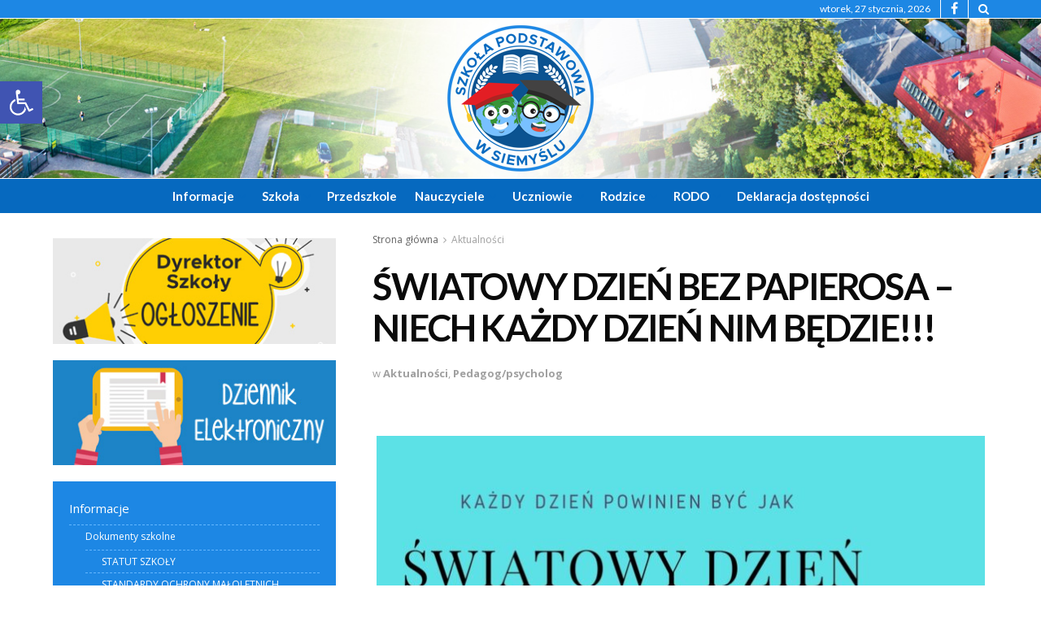

--- FILE ---
content_type: text/html; charset=UTF-8
request_url: https://szkola.siemysl.pl/4805-2/
body_size: 22989
content:
<!doctype html>
<!--[if lt IE 7]> <html class="no-js lt-ie9 lt-ie8 lt-ie7" lang="pl-PL"> <![endif]-->
<!--[if IE 7]>    <html class="no-js lt-ie9 lt-ie8" lang="pl-PL"> <![endif]-->
<!--[if IE 8]>    <html class="no-js lt-ie9" lang="pl-PL"> <![endif]-->
<!--[if IE 9]>    <html class="no-js lt-ie10" lang="pl-PL"> <![endif]-->
<!--[if gt IE 8]><!--> <html class="no-js" lang="pl-PL"> <!--<![endif]-->
<head>
    <meta http-equiv="Content-Type" content="text/html; charset=UTF-8" />
    <meta name='viewport' content='width=device-width, initial-scale=1, user-scalable=yes' />
    <link rel="profile" href="http://gmpg.org/xfn/11" />
    <link rel="pingback" href="https://szkola.siemysl.pl/xmlrpc.php" />
    <meta name="theme-color" content="#ffffff">
             <meta name="msapplication-navbutton-color" content="#ffffff">
             <meta name="apple-mobile-web-app-status-bar-style" content="#ffffff"><title>ŚWIATOWY DZIEŃ BEZ PAPIEROSA &#8211; NIECH KAŻDY DZIEŃ NIM BĘDZIE!!! &#8211; Szkoła podstawowa w Siemyślu</title>
<meta name='robots' content='max-image-preview:large' />
<meta property="og:type" content="article">
<meta property="og:title" content="ŚWIATOWY DZIEŃ BEZ PAPIEROSA &amp;#8211; NIECH KAŻDY DZIEŃ NIM BĘDZIE!!!">
<meta property="og:site_name" content="Szkoła podstawowa w Siemyślu">
<meta property="og:url" content="https://szkola.siemysl.pl/4805-2/">
<meta property="og:locale" content="pl_PL">
<meta property="article:published_time" content="2022-06-01T08:59:28+00:00">
<meta property="article:modified_time" content="2022-06-01T09:00:04+00:00">
<meta property="article:section" content="Aktualności">
<meta name="twitter:card" content="summary_large_image">
<meta name="twitter:title" content="ŚWIATOWY DZIEŃ BEZ PAPIEROSA &#8211; NIECH KAŻDY DZIEŃ NIM BĘDZIE!!!">
<meta name="twitter:description" content="">
<meta name="twitter:url" content="https://szkola.siemysl.pl/4805-2/">
<meta name="twitter:site" content="">
            <script type="text/javascript"> var jnews_ajax_url = 'https://szkola.siemysl.pl/?ajax-request=jnews'; </script>
            <link rel='dns-prefetch' href='//fonts.googleapis.com' />
<link rel="alternate" type="application/rss+xml" title="Szkoła podstawowa w Siemyślu &raquo; Kanał z wpisami" href="https://szkola.siemysl.pl/feed/" />
<link rel="alternate" type="application/rss+xml" title="Szkoła podstawowa w Siemyślu &raquo; Kanał z komentarzami" href="https://szkola.siemysl.pl/comments/feed/" />
<link rel="alternate" title="oEmbed (JSON)" type="application/json+oembed" href="https://szkola.siemysl.pl/wp-json/oembed/1.0/embed?url=https%3A%2F%2Fszkola.siemysl.pl%2F4805-2%2F" />
<link rel="alternate" title="oEmbed (XML)" type="text/xml+oembed" href="https://szkola.siemysl.pl/wp-json/oembed/1.0/embed?url=https%3A%2F%2Fszkola.siemysl.pl%2F4805-2%2F&#038;format=xml" />
<style id='wp-img-auto-sizes-contain-inline-css' type='text/css'>
img:is([sizes=auto i],[sizes^="auto," i]){contain-intrinsic-size:3000px 1500px}
/*# sourceURL=wp-img-auto-sizes-contain-inline-css */
</style>

<style id='wp-emoji-styles-inline-css' type='text/css'>

	img.wp-smiley, img.emoji {
		display: inline !important;
		border: none !important;
		box-shadow: none !important;
		height: 1em !important;
		width: 1em !important;
		margin: 0 0.07em !important;
		vertical-align: -0.1em !important;
		background: none !important;
		padding: 0 !important;
	}
/*# sourceURL=wp-emoji-styles-inline-css */
</style>
<link rel='stylesheet' id='wp-block-library-css' href='https://szkola.siemysl.pl/wp-includes/css/dist/block-library/style.min.css?ver=6.9' type='text/css' media='all' />
<style id='global-styles-inline-css' type='text/css'>
:root{--wp--preset--aspect-ratio--square: 1;--wp--preset--aspect-ratio--4-3: 4/3;--wp--preset--aspect-ratio--3-4: 3/4;--wp--preset--aspect-ratio--3-2: 3/2;--wp--preset--aspect-ratio--2-3: 2/3;--wp--preset--aspect-ratio--16-9: 16/9;--wp--preset--aspect-ratio--9-16: 9/16;--wp--preset--color--black: #000000;--wp--preset--color--cyan-bluish-gray: #abb8c3;--wp--preset--color--white: #ffffff;--wp--preset--color--pale-pink: #f78da7;--wp--preset--color--vivid-red: #cf2e2e;--wp--preset--color--luminous-vivid-orange: #ff6900;--wp--preset--color--luminous-vivid-amber: #fcb900;--wp--preset--color--light-green-cyan: #7bdcb5;--wp--preset--color--vivid-green-cyan: #00d084;--wp--preset--color--pale-cyan-blue: #8ed1fc;--wp--preset--color--vivid-cyan-blue: #0693e3;--wp--preset--color--vivid-purple: #9b51e0;--wp--preset--gradient--vivid-cyan-blue-to-vivid-purple: linear-gradient(135deg,rgb(6,147,227) 0%,rgb(155,81,224) 100%);--wp--preset--gradient--light-green-cyan-to-vivid-green-cyan: linear-gradient(135deg,rgb(122,220,180) 0%,rgb(0,208,130) 100%);--wp--preset--gradient--luminous-vivid-amber-to-luminous-vivid-orange: linear-gradient(135deg,rgb(252,185,0) 0%,rgb(255,105,0) 100%);--wp--preset--gradient--luminous-vivid-orange-to-vivid-red: linear-gradient(135deg,rgb(255,105,0) 0%,rgb(207,46,46) 100%);--wp--preset--gradient--very-light-gray-to-cyan-bluish-gray: linear-gradient(135deg,rgb(238,238,238) 0%,rgb(169,184,195) 100%);--wp--preset--gradient--cool-to-warm-spectrum: linear-gradient(135deg,rgb(74,234,220) 0%,rgb(151,120,209) 20%,rgb(207,42,186) 40%,rgb(238,44,130) 60%,rgb(251,105,98) 80%,rgb(254,248,76) 100%);--wp--preset--gradient--blush-light-purple: linear-gradient(135deg,rgb(255,206,236) 0%,rgb(152,150,240) 100%);--wp--preset--gradient--blush-bordeaux: linear-gradient(135deg,rgb(254,205,165) 0%,rgb(254,45,45) 50%,rgb(107,0,62) 100%);--wp--preset--gradient--luminous-dusk: linear-gradient(135deg,rgb(255,203,112) 0%,rgb(199,81,192) 50%,rgb(65,88,208) 100%);--wp--preset--gradient--pale-ocean: linear-gradient(135deg,rgb(255,245,203) 0%,rgb(182,227,212) 50%,rgb(51,167,181) 100%);--wp--preset--gradient--electric-grass: linear-gradient(135deg,rgb(202,248,128) 0%,rgb(113,206,126) 100%);--wp--preset--gradient--midnight: linear-gradient(135deg,rgb(2,3,129) 0%,rgb(40,116,252) 100%);--wp--preset--font-size--small: 13px;--wp--preset--font-size--medium: 20px;--wp--preset--font-size--large: 36px;--wp--preset--font-size--x-large: 42px;--wp--preset--spacing--20: 0.44rem;--wp--preset--spacing--30: 0.67rem;--wp--preset--spacing--40: 1rem;--wp--preset--spacing--50: 1.5rem;--wp--preset--spacing--60: 2.25rem;--wp--preset--spacing--70: 3.38rem;--wp--preset--spacing--80: 5.06rem;--wp--preset--shadow--natural: 6px 6px 9px rgba(0, 0, 0, 0.2);--wp--preset--shadow--deep: 12px 12px 50px rgba(0, 0, 0, 0.4);--wp--preset--shadow--sharp: 6px 6px 0px rgba(0, 0, 0, 0.2);--wp--preset--shadow--outlined: 6px 6px 0px -3px rgb(255, 255, 255), 6px 6px rgb(0, 0, 0);--wp--preset--shadow--crisp: 6px 6px 0px rgb(0, 0, 0);}:where(.is-layout-flex){gap: 0.5em;}:where(.is-layout-grid){gap: 0.5em;}body .is-layout-flex{display: flex;}.is-layout-flex{flex-wrap: wrap;align-items: center;}.is-layout-flex > :is(*, div){margin: 0;}body .is-layout-grid{display: grid;}.is-layout-grid > :is(*, div){margin: 0;}:where(.wp-block-columns.is-layout-flex){gap: 2em;}:where(.wp-block-columns.is-layout-grid){gap: 2em;}:where(.wp-block-post-template.is-layout-flex){gap: 1.25em;}:where(.wp-block-post-template.is-layout-grid){gap: 1.25em;}.has-black-color{color: var(--wp--preset--color--black) !important;}.has-cyan-bluish-gray-color{color: var(--wp--preset--color--cyan-bluish-gray) !important;}.has-white-color{color: var(--wp--preset--color--white) !important;}.has-pale-pink-color{color: var(--wp--preset--color--pale-pink) !important;}.has-vivid-red-color{color: var(--wp--preset--color--vivid-red) !important;}.has-luminous-vivid-orange-color{color: var(--wp--preset--color--luminous-vivid-orange) !important;}.has-luminous-vivid-amber-color{color: var(--wp--preset--color--luminous-vivid-amber) !important;}.has-light-green-cyan-color{color: var(--wp--preset--color--light-green-cyan) !important;}.has-vivid-green-cyan-color{color: var(--wp--preset--color--vivid-green-cyan) !important;}.has-pale-cyan-blue-color{color: var(--wp--preset--color--pale-cyan-blue) !important;}.has-vivid-cyan-blue-color{color: var(--wp--preset--color--vivid-cyan-blue) !important;}.has-vivid-purple-color{color: var(--wp--preset--color--vivid-purple) !important;}.has-black-background-color{background-color: var(--wp--preset--color--black) !important;}.has-cyan-bluish-gray-background-color{background-color: var(--wp--preset--color--cyan-bluish-gray) !important;}.has-white-background-color{background-color: var(--wp--preset--color--white) !important;}.has-pale-pink-background-color{background-color: var(--wp--preset--color--pale-pink) !important;}.has-vivid-red-background-color{background-color: var(--wp--preset--color--vivid-red) !important;}.has-luminous-vivid-orange-background-color{background-color: var(--wp--preset--color--luminous-vivid-orange) !important;}.has-luminous-vivid-amber-background-color{background-color: var(--wp--preset--color--luminous-vivid-amber) !important;}.has-light-green-cyan-background-color{background-color: var(--wp--preset--color--light-green-cyan) !important;}.has-vivid-green-cyan-background-color{background-color: var(--wp--preset--color--vivid-green-cyan) !important;}.has-pale-cyan-blue-background-color{background-color: var(--wp--preset--color--pale-cyan-blue) !important;}.has-vivid-cyan-blue-background-color{background-color: var(--wp--preset--color--vivid-cyan-blue) !important;}.has-vivid-purple-background-color{background-color: var(--wp--preset--color--vivid-purple) !important;}.has-black-border-color{border-color: var(--wp--preset--color--black) !important;}.has-cyan-bluish-gray-border-color{border-color: var(--wp--preset--color--cyan-bluish-gray) !important;}.has-white-border-color{border-color: var(--wp--preset--color--white) !important;}.has-pale-pink-border-color{border-color: var(--wp--preset--color--pale-pink) !important;}.has-vivid-red-border-color{border-color: var(--wp--preset--color--vivid-red) !important;}.has-luminous-vivid-orange-border-color{border-color: var(--wp--preset--color--luminous-vivid-orange) !important;}.has-luminous-vivid-amber-border-color{border-color: var(--wp--preset--color--luminous-vivid-amber) !important;}.has-light-green-cyan-border-color{border-color: var(--wp--preset--color--light-green-cyan) !important;}.has-vivid-green-cyan-border-color{border-color: var(--wp--preset--color--vivid-green-cyan) !important;}.has-pale-cyan-blue-border-color{border-color: var(--wp--preset--color--pale-cyan-blue) !important;}.has-vivid-cyan-blue-border-color{border-color: var(--wp--preset--color--vivid-cyan-blue) !important;}.has-vivid-purple-border-color{border-color: var(--wp--preset--color--vivid-purple) !important;}.has-vivid-cyan-blue-to-vivid-purple-gradient-background{background: var(--wp--preset--gradient--vivid-cyan-blue-to-vivid-purple) !important;}.has-light-green-cyan-to-vivid-green-cyan-gradient-background{background: var(--wp--preset--gradient--light-green-cyan-to-vivid-green-cyan) !important;}.has-luminous-vivid-amber-to-luminous-vivid-orange-gradient-background{background: var(--wp--preset--gradient--luminous-vivid-amber-to-luminous-vivid-orange) !important;}.has-luminous-vivid-orange-to-vivid-red-gradient-background{background: var(--wp--preset--gradient--luminous-vivid-orange-to-vivid-red) !important;}.has-very-light-gray-to-cyan-bluish-gray-gradient-background{background: var(--wp--preset--gradient--very-light-gray-to-cyan-bluish-gray) !important;}.has-cool-to-warm-spectrum-gradient-background{background: var(--wp--preset--gradient--cool-to-warm-spectrum) !important;}.has-blush-light-purple-gradient-background{background: var(--wp--preset--gradient--blush-light-purple) !important;}.has-blush-bordeaux-gradient-background{background: var(--wp--preset--gradient--blush-bordeaux) !important;}.has-luminous-dusk-gradient-background{background: var(--wp--preset--gradient--luminous-dusk) !important;}.has-pale-ocean-gradient-background{background: var(--wp--preset--gradient--pale-ocean) !important;}.has-electric-grass-gradient-background{background: var(--wp--preset--gradient--electric-grass) !important;}.has-midnight-gradient-background{background: var(--wp--preset--gradient--midnight) !important;}.has-small-font-size{font-size: var(--wp--preset--font-size--small) !important;}.has-medium-font-size{font-size: var(--wp--preset--font-size--medium) !important;}.has-large-font-size{font-size: var(--wp--preset--font-size--large) !important;}.has-x-large-font-size{font-size: var(--wp--preset--font-size--x-large) !important;}
/*# sourceURL=global-styles-inline-css */
</style>

<style id='classic-theme-styles-inline-css' type='text/css'>
/*! This file is auto-generated */
.wp-block-button__link{color:#fff;background-color:#32373c;border-radius:9999px;box-shadow:none;text-decoration:none;padding:calc(.667em + 2px) calc(1.333em + 2px);font-size:1.125em}.wp-block-file__button{background:#32373c;color:#fff;text-decoration:none}
/*# sourceURL=/wp-includes/css/classic-themes.min.css */
</style>
<link rel='stylesheet' id='rs-plugin-settings-css' href='https://szkola.siemysl.pl/wp-content/plugins/revslider/public/assets/css/rs6.css?ver=6.0.7' type='text/css' media='all' />
<style id='rs-plugin-settings-inline-css' type='text/css'>
#rs-demo-id {}
/*# sourceURL=rs-plugin-settings-inline-css */
</style>
<link rel='stylesheet' id='jeg_customizer_font-css' href='//fonts.googleapis.com/css?family=Open+Sans%3Aregular%2C700%7CLato%3Aregular%2C700%2Cregular%2C700&#038;display=swap&#038;ver=1.2.5' type='text/css' media='all' />
<link rel='stylesheet' id='pojo-a11y-css' href='https://szkola.siemysl.pl/wp-content/plugins/pojo-accessibility/assets/css/style.min.css?ver=1.0.0' type='text/css' media='all' />
<link rel='stylesheet' id='js_composer_front-css' href='https://szkola.siemysl.pl/wp-content/plugins/js_composer/assets/css/js_composer.min.css?ver=6.0.5' type='text/css' media='all' />
<link rel='stylesheet' id='mediaelement-css' href='https://szkola.siemysl.pl/wp-includes/js/mediaelement/mediaelementplayer-legacy.min.css?ver=4.2.17' type='text/css' media='all' />
<link rel='stylesheet' id='wp-mediaelement-css' href='https://szkola.siemysl.pl/wp-includes/js/mediaelement/wp-mediaelement.min.css?ver=6.9' type='text/css' media='all' />
<link rel='stylesheet' id='jnews-frontend-css' href='https://szkola.siemysl.pl/wp-content/themes/jnews2/assets/dist/frontend.min.css?ver=5.1.0' type='text/css' media='all' />
<link rel='stylesheet' id='jnews-style-css' href='https://szkola.siemysl.pl/wp-content/themes/jnews2/style.css?ver=5.1.0' type='text/css' media='all' />
<link rel='stylesheet' id='jnews-darkmode-css' href='https://szkola.siemysl.pl/wp-content/themes/jnews2/assets/css/darkmode.css?ver=5.1.0' type='text/css' media='all' />
<link rel='stylesheet' id='jnews-scheme-css' href='https://szkola.siemysl.pl/wp-content/themes/jnews2/data/import/school/scheme.css?ver=5.1.0' type='text/css' media='all' />
<link rel='stylesheet' id='jnews-social-login-style-css' href='https://szkola.siemysl.pl/wp-content/plugins/jnews-social-login/assets/css/plugin.css?ver=8.0.0' type='text/css' media='all' />
<link rel='stylesheet' id='jnews-select-share-css' href='https://szkola.siemysl.pl/wp-content/plugins/jnews-social-share/assets/css/plugin.css' type='text/css' media='all' />
<link rel='stylesheet' id='jnews-weather-style-css' href='https://szkola.siemysl.pl/wp-content/plugins/jnews-weather/assets/css/plugin.css?ver=8.0.1' type='text/css' media='all' />
<script type="text/javascript" src="https://szkola.siemysl.pl/wp-includes/js/jquery/jquery.min.js?ver=3.7.1" id="jquery-core-js"></script>
<script type="text/javascript" src="https://szkola.siemysl.pl/wp-includes/js/jquery/jquery-migrate.min.js?ver=3.4.1" id="jquery-migrate-js"></script>
<script type="text/javascript" src="https://szkola.siemysl.pl/wp-content/plugins/revslider/public/assets/js/revolution.tools.min.js?ver=6.0" id="tp-tools-js"></script>
<script type="text/javascript" src="https://szkola.siemysl.pl/wp-content/plugins/revslider/public/assets/js/rs6.min.js?ver=6.0.7" id="revmin-js"></script>
<link rel="https://api.w.org/" href="https://szkola.siemysl.pl/wp-json/" /><link rel="alternate" title="JSON" type="application/json" href="https://szkola.siemysl.pl/wp-json/wp/v2/posts/4805" /><link rel="EditURI" type="application/rsd+xml" title="RSD" href="https://szkola.siemysl.pl/xmlrpc.php?rsd" />
<meta name="generator" content="WordPress 6.9" />
<link rel="canonical" href="https://szkola.siemysl.pl" />
<link rel='shortlink' href='https://szkola.siemysl.pl/?p=4805' />
<style type="text/css">
#pojo-a11y-toolbar .pojo-a11y-toolbar-toggle a{ background-color: #4054b2;	color: #ffffff;}
#pojo-a11y-toolbar .pojo-a11y-toolbar-overlay, #pojo-a11y-toolbar .pojo-a11y-toolbar-overlay ul.pojo-a11y-toolbar-items.pojo-a11y-links{ border-color: #4054b2;}
body.pojo-a11y-focusable a:focus{ outline-style: solid !important;	outline-width: 1px !important;	outline-color: #FF0000 !important;}
#pojo-a11y-toolbar{ top: 100px !important;}
#pojo-a11y-toolbar .pojo-a11y-toolbar-overlay{ background-color: #ffffff;}
#pojo-a11y-toolbar .pojo-a11y-toolbar-overlay ul.pojo-a11y-toolbar-items li.pojo-a11y-toolbar-item a, #pojo-a11y-toolbar .pojo-a11y-toolbar-overlay p.pojo-a11y-toolbar-title{ color: #333333;}
#pojo-a11y-toolbar .pojo-a11y-toolbar-overlay ul.pojo-a11y-toolbar-items li.pojo-a11y-toolbar-item a.active{ background-color: #4054b2;	color: #ffffff;}
@media (max-width: 767px) { #pojo-a11y-toolbar { top: 0px !important; } }</style><meta name="generator" content="Powered by WPBakery Page Builder - drag and drop page builder for WordPress."/>
<meta name="generator" content="Powered by Slider Revolution 6.0.7 - responsive, Mobile-Friendly Slider Plugin for WordPress with comfortable drag and drop interface." />
<script type='application/ld+json'>{"@context":"http:\/\/schema.org","@type":"Organization","@id":"https:\/\/szkola.siemysl.pl\/#organization","url":"https:\/\/szkola.siemysl.pl\/","name":"","logo":{"@type":"ImageObject","url":""},"sameAs":["https:\/\/www.facebook.com\/Szko%C5%82a-Podstawowa-w-Siemy%C5%9Blu-345583952564922\/"]}</script>
<script type='application/ld+json'>{"@context":"http:\/\/schema.org","@type":"WebSite","@id":"https:\/\/szkola.siemysl.pl\/#website","url":"https:\/\/szkola.siemysl.pl\/","name":"","potentialAction":{"@type":"SearchAction","target":"https:\/\/szkola.siemysl.pl\/?s={search_term_string}","query-input":"required name=search_term_string"}}</script>
<link rel="icon" href="https://szkola.siemysl.pl/wp-content/uploads/2019/10/cropped-logo-2-32x32.png" sizes="32x32" />
<link rel="icon" href="https://szkola.siemysl.pl/wp-content/uploads/2019/10/cropped-logo-2-192x192.png" sizes="192x192" />
<link rel="apple-touch-icon" href="https://szkola.siemysl.pl/wp-content/uploads/2019/10/cropped-logo-2-180x180.png" />
<meta name="msapplication-TileImage" content="https://szkola.siemysl.pl/wp-content/uploads/2019/10/cropped-logo-2-270x270.png" />
<style id="jeg_dynamic_css" type="text/css" data-type="jeg_custom-css">.jeg_top_weather { background : #0a0a0a; } .jeg_top_weather > .jeg_weather_temp, .jeg_midbar .jeg_top_weather > .jeg_weather_temp > .jeg_weather_unit, .jeg_top_weather > .jeg_weather_location { color : #0a0a0a; } .jeg_top_weather .jeg_weather_condition .jeg_weather_icon { color : #0a0a0a; } .jeg_top_weather .jeg_weather_item { background : #0a0a0a; } .jeg_top_weather .jeg_weather_item .jeg_weather_temp:hover, .jeg_weather_widget .jeg_weather_item:hover { background : #0a0a0a; } .jeg_top_weather .jeg_weather_item .jeg_weather_temp .jeg_weather_icon { color : #0a0a0a; border-color : #0a0a0a; } .jeg_top_weather .jeg_weather_item .jeg_weather_temp .jeg_weather_value, .jeg_top_weather .jeg_weather_item .jeg_weather_temp .jeg_weather_unit { color : #0a0a0a; } .jeg_top_weather .jeg_weather_item .jeg_weather_temp .jeg_weather_day { color : #0a0a0a; } .jeg_container, .jeg_content, .jeg_boxed .jeg_main .jeg_container, .jeg_autoload_separator { background-color : rgba(255,255,255,0.62); } body,.newsfeed_carousel.owl-carousel .owl-nav div,.jeg_filter_button,.owl-carousel .owl-nav div,.jeg_readmore,.jeg_hero_style_7 .jeg_post_meta a,.widget_calendar thead th,.widget_calendar tfoot a,.jeg_socialcounter a,.entry-header .jeg_meta_like a,.entry-header .jeg_meta_comment a,.entry-content tbody tr:hover,.entry-content th,.jeg_splitpost_nav li:hover a,#breadcrumbs a,.jeg_author_socials a:hover,.jeg_footer_content a,.jeg_footer_bottom a,.jeg_cartcontent,.woocommerce .woocommerce-breadcrumb a { color : #636363; } a,.jeg_menu_style_5 > li > a:hover,.jeg_menu_style_5 > li.sfHover > a,.jeg_menu_style_5 > li.current-menu-item > a,.jeg_menu_style_5 > li.current-menu-ancestor > a,.jeg_navbar .jeg_menu:not(.jeg_main_menu) > li > a:hover,.jeg_midbar .jeg_menu:not(.jeg_main_menu) > li > a:hover,.jeg_side_tabs li.active,.jeg_block_heading_5 strong,.jeg_block_heading_6 strong,.jeg_block_heading_7 strong,.jeg_block_heading_8 strong,.jeg_subcat_list li a:hover,.jeg_subcat_list li button:hover,.jeg_pl_lg_7 .jeg_thumb .jeg_post_category a,.jeg_pl_xs_2:before,.jeg_pl_xs_4 .jeg_postblock_content:before,.jeg_postblock .jeg_post_title a:hover,.jeg_hero_style_6 .jeg_post_title a:hover,.jeg_sidefeed .jeg_pl_xs_3 .jeg_post_title a:hover,.widget_jnews_popular .jeg_post_title a:hover,.jeg_meta_author a,.widget_archive li a:hover,.widget_pages li a:hover,.widget_meta li a:hover,.widget_recent_entries li a:hover,.widget_rss li a:hover,.widget_rss cite,.widget_categories li a:hover,.widget_categories li.current-cat > a,#breadcrumbs a:hover,.jeg_share_count .counts,.commentlist .bypostauthor > .comment-body > .comment-author > .fn,span.required,.jeg_review_title,.bestprice .price,.authorlink a:hover,.jeg_vertical_playlist .jeg_video_playlist_play_icon,.jeg_vertical_playlist .jeg_video_playlist_item.active .jeg_video_playlist_thumbnail:before,.jeg_horizontal_playlist .jeg_video_playlist_play,.woocommerce li.product .pricegroup .button,.widget_display_forums li a:hover,.widget_display_topics li:before,.widget_display_replies li:before,.widget_display_views li:before,.bbp-breadcrumb a:hover,.jeg_mobile_menu li.sfHover > a,.jeg_mobile_menu li a:hover,.split-template-6 .pagenum { color : #ffb703; } .jeg_menu_style_1 > li > a:before,.jeg_menu_style_2 > li > a:before,.jeg_menu_style_3 > li > a:before,.jeg_side_toggle,.jeg_slide_caption .jeg_post_category a,.jeg_slider_type_1 .owl-nav .owl-next,.jeg_block_heading_1 .jeg_block_title span,.jeg_block_heading_2 .jeg_block_title span,.jeg_block_heading_3,.jeg_block_heading_4 .jeg_block_title span,.jeg_block_heading_6:after,.jeg_pl_lg_box .jeg_post_category a,.jeg_pl_md_box .jeg_post_category a,.jeg_readmore:hover,.jeg_thumb .jeg_post_category a,.jeg_block_loadmore a:hover, .jeg_postblock.alt .jeg_block_loadmore a:hover,.jeg_block_loadmore a.active,.jeg_postblock_carousel_2 .jeg_post_category a,.jeg_heroblock .jeg_post_category a,.jeg_pagenav_1 .page_number.active,.jeg_pagenav_1 .page_number.active:hover,input[type="submit"],.btn,.button,.widget_tag_cloud a:hover,.popularpost_item:hover .jeg_post_title a:before,.jeg_splitpost_4 .page_nav,.jeg_splitpost_5 .page_nav,.jeg_post_via a:hover,.jeg_post_source a:hover,.jeg_post_tags a:hover,.comment-reply-title small a:before,.comment-reply-title small a:after,.jeg_storelist .productlink,.authorlink li.active a:before,.jeg_footer.dark .socials_widget:not(.nobg) a:hover .fa,.jeg_breakingnews_title,.jeg_overlay_slider_bottom.owl-carousel .owl-nav div,.jeg_overlay_slider_bottom.owl-carousel .owl-nav div:hover,.jeg_vertical_playlist .jeg_video_playlist_current,.woocommerce span.onsale,.woocommerce #respond input#submit:hover,.woocommerce a.button:hover,.woocommerce button.button:hover,.woocommerce input.button:hover,.woocommerce #respond input#submit.alt,.woocommerce a.button.alt,.woocommerce button.button.alt,.woocommerce input.button.alt,.jeg_popup_post .caption,.jeg_footer.dark input[type="submit"],.jeg_footer.dark .btn,.jeg_footer.dark .button,.footer_widget.widget_tag_cloud a:hover { background-color : #ffb703; } .jeg_block_heading_7 .jeg_block_title span, .jeg_readmore:hover, .jeg_block_loadmore a:hover, .jeg_block_loadmore a.active, .jeg_pagenav_1 .page_number.active, .jeg_pagenav_1 .page_number.active:hover, .jeg_pagenav_3 .page_number:hover, .jeg_prevnext_post a:hover h3, .jeg_overlay_slider .jeg_post_category, .jeg_sidefeed .jeg_post.active, .jeg_vertical_playlist.jeg_vertical_playlist .jeg_video_playlist_item.active .jeg_video_playlist_thumbnail img, .jeg_horizontal_playlist .jeg_video_playlist_item.active { border-color : #ffb703; } .jeg_tabpost_nav li.active, .woocommerce div.product .woocommerce-tabs ul.tabs li.active { border-bottom-color : #ffb703; } .jeg_post_meta .fa, .entry-header .jeg_post_meta .fa, .jeg_review_stars, .jeg_price_review_list { color : #1d87e4; } .jeg_share_button.share-float.share-monocrhome a { background-color : #1d87e4; } h1,h2,h3,h4,h5,h6,.jeg_post_title a,.entry-header .jeg_post_title,.jeg_hero_style_7 .jeg_post_title a,.jeg_block_title,.jeg_splitpost_bar .current_title,.jeg_video_playlist_title,.gallery-caption { color : #0a0a0a; } .split-template-9 .pagenum, .split-template-10 .pagenum, .split-template-11 .pagenum, .split-template-12 .pagenum, .split-template-13 .pagenum, .split-template-15 .pagenum, .split-template-18 .pagenum, .split-template-20 .pagenum, .split-template-19 .current_title span, .split-template-20 .current_title span { background-color : #0a0a0a; } .entry-content .content-inner p, .entry-content .content-inner span, .entry-content .intro-text { color : #565656; } .entry-content .content-inner a { color : #009846; } .jeg_topbar .jeg_nav_row, .jeg_topbar .jeg_search_no_expand .jeg_search_input { line-height : 22px; } .jeg_topbar .jeg_nav_row, .jeg_topbar .jeg_nav_icon { height : 22px; } .jeg_topbar, .jeg_topbar.dark, .jeg_topbar.custom { background : #1d87e4; } .jeg_topbar, .jeg_topbar.dark { border-color : #ffffff; color : #002147; border-top-width : 0px; border-top-color : #ffffff; } .jeg_topbar .jeg_nav_item, .jeg_topbar.dark .jeg_nav_item { border-color : #ffffff; } .jeg_topbar a, .jeg_topbar.dark a { color : #002147; } .jeg_midbar { height : 197px; background-image : url("https://szkola.siemysl.pl/wp-content/uploads/2019/10/bg-head.jpg"); background-repeat : no-repeat; background-position : center center; background-attachment : scroll; background-size : cover; } .jeg_midbar, .jeg_midbar.dark { background-color : #ffffff; border-bottom-width : 1px; border-bottom-color : #ffffff; color : #ffffff; } .jeg_midbar a, .jeg_midbar.dark a { color : #f9f9f9; } .jeg_header .jeg_bottombar.jeg_navbar,.jeg_bottombar .jeg_nav_icon { height : 42px; } .jeg_header .jeg_bottombar.jeg_navbar, .jeg_header .jeg_bottombar .jeg_main_menu:not(.jeg_menu_style_1) > li > a, .jeg_header .jeg_bottombar .jeg_menu_style_1 > li, .jeg_header .jeg_bottombar .jeg_menu:not(.jeg_main_menu) > li > a { line-height : 42px; } .jeg_header .jeg_bottombar.jeg_navbar_wrapper:not(.jeg_navbar_boxed), .jeg_header .jeg_bottombar.jeg_navbar_boxed .jeg_nav_row { background : #0669bf; } .jeg_header .jeg_navbar_menuborder .jeg_main_menu > li:not(:last-child), .jeg_header .jeg_navbar_menuborder .jeg_nav_item, .jeg_navbar_boxed .jeg_nav_row, .jeg_header .jeg_navbar_menuborder:not(.jeg_navbar_boxed) .jeg_nav_left .jeg_nav_item:first-child { border-color : #ffffff; } .jeg_header .jeg_bottombar, .jeg_header .jeg_bottombar.jeg_navbar_dark { color : #ffffff; } .jeg_header .jeg_bottombar a, .jeg_header .jeg_bottombar.jeg_navbar_dark a { color : #1d87e4; } .jeg_header .jeg_bottombar a:hover, .jeg_header .jeg_bottombar.jeg_navbar_dark a:hover, .jeg_header .jeg_bottombar .jeg_menu:not(.jeg_main_menu) > li > a:hover { color : #1e73be; } .jeg_header .jeg_bottombar, .jeg_header .jeg_bottombar.jeg_navbar_dark, .jeg_bottombar.jeg_navbar_boxed .jeg_nav_row, .jeg_bottombar.jeg_navbar_dark.jeg_navbar_boxed .jeg_nav_row { border-top-width : 0px; border-bottom-width : 1px; } .jeg_header_wrapper .jeg_bottombar, .jeg_header_wrapper .jeg_bottombar.jeg_navbar_dark, .jeg_bottombar.jeg_navbar_boxed .jeg_nav_row, .jeg_bottombar.jeg_navbar_dark.jeg_navbar_boxed .jeg_nav_row { border-top-color : #ffffff; border-bottom-color : #ffffff; } .jeg_stickybar.jeg_navbar,.jeg_navbar .jeg_nav_icon { height : 97px; } .jeg_stickybar.jeg_navbar, .jeg_stickybar .jeg_main_menu:not(.jeg_menu_style_1) > li > a, .jeg_stickybar .jeg_menu_style_1 > li, .jeg_stickybar .jeg_menu:not(.jeg_main_menu) > li > a { line-height : 97px; } .jeg_header_sticky .jeg_navbar_wrapper:not(.jeg_navbar_boxed), .jeg_header_sticky .jeg_navbar_boxed .jeg_nav_row { background : #1d87e4; } .jeg_header_sticky .jeg_navbar_menuborder .jeg_main_menu > li:not(:last-child), .jeg_header_sticky .jeg_navbar_menuborder .jeg_nav_item, .jeg_navbar_boxed .jeg_nav_row, .jeg_header_sticky .jeg_navbar_menuborder:not(.jeg_navbar_boxed) .jeg_nav_left .jeg_nav_item:first-child { border-color : #ffffff; } .jeg_stickybar, .jeg_stickybar.dark { color : #0a0a0a; border-bottom-width : 0px; } .jeg_stickybar a, .jeg_stickybar.dark a { color : #ffffff; } .jeg_stickybar, .jeg_stickybar.dark, .jeg_stickybar.jeg_navbar_boxed .jeg_nav_row { border-bottom-color : #ffffff; } .jeg_mobile_bottombar { height : 130px; line-height : 130px; } .jeg_mobile_midbar, .jeg_mobile_midbar.dark { background : #1d87e4; color : #7a7a7a; border-top-width : 0px; border-top-color : #ffffff; } .jeg_mobile_midbar a, .jeg_mobile_midbar.dark a { color : #1d87e4; } .jeg_header .socials_widget > a > i.fa:before { color : #ffffff; } .jeg_header .socials_widget > a > i.fa { background-color : #1d87e4; } .jeg_aside_item.socials_widget > a > i.fa:before { color : #ffffff; } .jeg_top_date { color : #ffffff; background : #1d87e4; } .jeg_header .jeg_button_1 .btn { background : #ffffff; color : #474747; border-color : #ffffff; } .jeg_header .jeg_button_1 .btn:hover { background : #ffb703; } .jeg_header .jeg_button_2 .btn { background : #0a0a0a; color : #0a0a0a; border-color : #0a0a0a; } .jeg_header .jeg_button_2 .btn:hover { background : #0a0a0a; } .jeg_header .jeg_button_3 .btn { background : transparent; color : #a0a0a0; border-color : #ffffff; } .jeg_header .jeg_button_3 .btn:hover { background : #ffb703; } .jeg_header .jeg_vertical_menu.jeg_vertical_menu_1 { border-top-width : 5px; border-top-color : #0a0a0a; } .jeg_header .jeg_vertical_menu.jeg_vertical_menu_1 a { border-top-color : #ffb703; } .jeg_header .jeg_vertical_menu.jeg_vertical_menu_2 { border-top-width : 5px; border-top-color : #0a0a0a; } .jeg_header .jeg_vertical_menu.jeg_vertical_menu_2 a { border-top-color : #ffb703; } .jeg_header .jeg_vertical_menu.jeg_vertical_menu_3 { border-top-width : 5px; border-top-color : #0a0a0a; } .jeg_header .jeg_vertical_menu.jeg_vertical_menu_3 a { border-top-color : #ffb703; } .jeg_header .jeg_vertical_menu.jeg_vertical_menu_4 { border-top-width : 5px; border-top-color : #0a0a0a; } .jeg_header .jeg_vertical_menu.jeg_vertical_menu_4 a { border-top-color : #ffb703; } .jeg_lang_switcher { color : #0a0a0a; background : #0a0a0a; } .jeg_nav_icon .jeg_mobile_toggle.toggle_btn { color : #1d87e4; } .jeg_navbar_mobile_wrapper .jeg_nav_item a.jeg_mobile_toggle, .jeg_navbar_mobile_wrapper .dark .jeg_nav_item a.jeg_mobile_toggle { color : #ffffff; } .cartdetail.woocommerce .jeg_carticon { color : #0a0a0a; } .cartdetail.woocommerce .cartlink { color : #ffffff; } .jeg_cart.cartdetail .jeg_cartcontent { background-color : #0a0a0a; } .cartdetail.woocommerce ul.cart_list li a, .cartdetail.woocommerce ul.product_list_widget li a, .cartdetail.woocommerce .widget_shopping_cart_content .total { color : #ffffff; } .cartdetail.woocommerce .cart_list .quantity, .cartdetail.woocommerce .product_list_widget .quantity { color : #ffffff; } .cartdetail.woocommerce .widget_shopping_cart_content .total { border-top-color : #ffffff; border-bottom-color : #ffffff; } .cartdetail.woocommerce .widget_shopping_cart_content .button { background-color : #0a0a0a; } .cartdetail.woocommerce a.button { color : #0a0a0a; } .cartdetail.woocommerce a.button:hover { background-color : #0a0a0a; color : #0a0a0a; } .jeg_cart_icon.woocommerce .jeg_carticon { color : #0a0a0a; } .jeg_cart_icon .jeg_cartcontent { background-color : #0a0a0a; } .jeg_cart_icon.woocommerce ul.cart_list li a, .jeg_cart_icon.woocommerce ul.product_list_widget li a, .jeg_cart_icon.woocommerce .widget_shopping_cart_content .total { color : #ffffff; } .jeg_cart_icon.woocommerce .cart_list .quantity, .jeg_cart_icon.woocommerce .product_list_widget .quantity { color : #0a0a0a; } .jeg_cart_icon.woocommerce .widget_shopping_cart_content .total { border-top-color : #0a0a0a; border-bottom-color : #0a0a0a; } .jeg_cart_icon.woocommerce .widget_shopping_cart_content .button { background-color : #0a0a0a; } .jeg_cart_icon.woocommerce a.button { color : #0a0a0a; } .jeg_cart_icon.woocommerce a.button:hover { background-color : #0a0a0a; color : #0a0a0a; } .jeg_nav_account, .jeg_navbar .jeg_nav_account .jeg_menu > li > a, .jeg_midbar .jeg_nav_account .jeg_menu > li > a { color : #ffffff; } .jeg_menu.jeg_accountlink li > ul { background-color : #0a0a0a; } .jeg_menu.jeg_accountlink li > ul, .jeg_menu.jeg_accountlink li > ul li > a, .jeg_menu.jeg_accountlink li > ul li:hover > a, .jeg_menu.jeg_accountlink li > ul li.sfHover > a { color : #ffffff; } .jeg_menu.jeg_accountlink li > ul li:hover > a, .jeg_menu.jeg_accountlink li > ul li.sfHover > a { background-color : #0a0a0a; } .jeg_menu.jeg_accountlink li > ul, .jeg_menu.jeg_accountlink li > ul li a { border-color : #0a0a0a; } .jeg_header .jeg_search_wrapper.search_icon .jeg_search_toggle { color : #ffffff; } .jeg_header .jeg_search_wrapper.jeg_search_popup_expand .jeg_search_form, .jeg_header .jeg_search_popup_expand .jeg_search_result { background : #ffffff; } .jeg_header .jeg_search_expanded .jeg_search_popup_expand .jeg_search_form:before { border-bottom-color : #ffffff; } .jeg_header .jeg_search_wrapper.jeg_search_popup_expand .jeg_search_form, .jeg_header .jeg_search_popup_expand .jeg_search_result, .jeg_header .jeg_search_popup_expand .jeg_search_result .search-noresult, .jeg_header .jeg_search_popup_expand .jeg_search_result .search-all-button { border-color : #ffffff; } .jeg_header .jeg_search_expanded .jeg_search_popup_expand .jeg_search_form:after { border-bottom-color : #ffffff; } .jeg_header .jeg_search_wrapper.jeg_search_popup_expand .jeg_search_form .jeg_search_input { background : #ffffff; border-color : #ffffff; } .jeg_header .jeg_search_popup_expand .jeg_search_form .jeg_search_button { color : #ffffff; } .jeg_header .jeg_search_wrapper.jeg_search_popup_expand .jeg_search_form .jeg_search_input, .jeg_header .jeg_search_popup_expand .jeg_search_result a, .jeg_header .jeg_search_popup_expand .jeg_search_result .search-link { color : #0a0a0a; } .jeg_header .jeg_search_popup_expand .jeg_search_form .jeg_search_input::-webkit-input-placeholder { color : #0a0a0a; } .jeg_header .jeg_search_popup_expand .jeg_search_form .jeg_search_input:-moz-placeholder { color : #0a0a0a; } .jeg_header .jeg_search_popup_expand .jeg_search_form .jeg_search_input::-moz-placeholder { color : #0a0a0a; } .jeg_header .jeg_search_popup_expand .jeg_search_form .jeg_search_input:-ms-input-placeholder { color : #0a0a0a; } .jeg_header .jeg_search_popup_expand .jeg_search_result { background-color : #ffffff; } .jeg_header .jeg_search_popup_expand .jeg_search_result, .jeg_header .jeg_search_popup_expand .jeg_search_result .search-link { border-color : #ffffff; } .jeg_header .jeg_search_popup_expand .jeg_search_result a, .jeg_header .jeg_search_popup_expand .jeg_search_result .search-link { color : #0a0a0a; } .jeg_header .jeg_search_expanded .jeg_search_modal_expand .jeg_search_toggle i, .jeg_header .jeg_search_expanded .jeg_search_modal_expand .jeg_search_button, .jeg_header .jeg_search_expanded .jeg_search_modal_expand .jeg_search_input { color : #ffffff; } .jeg_header .jeg_search_expanded .jeg_search_modal_expand .jeg_search_input { border-bottom-color : #ffffff; } .jeg_header .jeg_search_expanded .jeg_search_modal_expand .jeg_search_input::-webkit-input-placeholder { color : #ffffff; } .jeg_header .jeg_search_expanded .jeg_search_modal_expand .jeg_search_input:-moz-placeholder { color : #ffffff; } .jeg_header .jeg_search_expanded .jeg_search_modal_expand .jeg_search_input::-moz-placeholder { color : #ffffff; } .jeg_header .jeg_search_expanded .jeg_search_modal_expand .jeg_search_input:-ms-input-placeholder { color : #ffffff; } .jeg_header .jeg_search_expanded .jeg_search_modal_expand { background : #0a0a0a; } .jeg_navbar_mobile .jeg_search_wrapper .jeg_search_toggle, .jeg_navbar_mobile .dark .jeg_search_wrapper .jeg_search_toggle { color : #0a0a0a; } .jeg_navbar_mobile .jeg_search_popup_expand .jeg_search_form, .jeg_navbar_mobile .jeg_search_popup_expand .jeg_search_result { background : #ffffff; } .jeg_navbar_mobile .jeg_search_expanded .jeg_search_popup_expand .jeg_search_toggle:before { border-bottom-color : #ffffff; } .jeg_navbar_mobile .jeg_search_wrapper.jeg_search_popup_expand .jeg_search_form, .jeg_navbar_mobile .jeg_search_popup_expand .jeg_search_result, .jeg_navbar_mobile .jeg_search_popup_expand .jeg_search_result .search-noresult, .jeg_navbar_mobile .jeg_search_popup_expand .jeg_search_result .search-all-button { border-color : #ffffff; } .jeg_navbar_mobile .jeg_search_expanded .jeg_search_popup_expand .jeg_search_toggle:after { border-bottom-color : #ffffff; } .jeg_navbar_mobile .jeg_search_popup_expand .jeg_search_form .jeg_search_input { background : #ffffff; border-color : #ffffff; } .jeg_navbar_mobile .jeg_search_popup_expand .jeg_search_form .jeg_search_button { color : #ffffff; } .jeg_navbar_mobile .jeg_search_wrapper.jeg_search_popup_expand .jeg_search_form .jeg_search_input, .jeg_navbar_mobile .jeg_search_popup_expand .jeg_search_result a, .jeg_navbar_mobile .jeg_search_popup_expand .jeg_search_result .search-link { color : #0a0a0a; } .jeg_navbar_mobile .jeg_search_popup_expand .jeg_search_input::-webkit-input-placeholder { color : #0a0a0a; } .jeg_navbar_mobile .jeg_search_popup_expand .jeg_search_input:-moz-placeholder { color : #0a0a0a; } .jeg_navbar_mobile .jeg_search_popup_expand .jeg_search_input::-moz-placeholder { color : #0a0a0a; } .jeg_navbar_mobile .jeg_search_popup_expand .jeg_search_input:-ms-input-placeholder { color : #0a0a0a; } .jeg_nav_search { width : 60%; } .jeg_header .jeg_search_no_expand .jeg_search_form .jeg_search_input { background-color : #0a0a0a; border-color : #0a0a0a; } .jeg_header .jeg_search_no_expand .jeg_search_form button.jeg_search_button { color : #0a0a0a; } .jeg_header .jeg_search_wrapper.jeg_search_no_expand .jeg_search_form .jeg_search_input { color : #0a0a0a; } .jeg_header .jeg_search_no_expand .jeg_search_form .jeg_search_input::-webkit-input-placeholder { color : #0a0a0a; } .jeg_header .jeg_search_no_expand .jeg_search_form .jeg_search_input:-moz-placeholder { color : #0a0a0a; } .jeg_header .jeg_search_no_expand .jeg_search_form .jeg_search_input::-moz-placeholder { color : #0a0a0a; } .jeg_header .jeg_search_no_expand .jeg_search_form .jeg_search_input:-ms-input-placeholder { color : #0a0a0a; } .jeg_header .jeg_search_no_expand .jeg_search_result { background-color : #0a0a0a; } .jeg_header .jeg_search_no_expand .jeg_search_result, .jeg_header .jeg_search_no_expand .jeg_search_result .search-link { border-color : #0a0a0a; } .jeg_header .jeg_search_no_expand .jeg_search_result a, .jeg_header .jeg_search_no_expand .jeg_search_result .search-link { color : #0a0a0a; } #jeg_off_canvas .jeg_mobile_wrapper .jeg_search_result { background-color : #0a0a0a; } #jeg_off_canvas .jeg_search_result.with_result .search-all-button { border-color : #0a0a0a; } #jeg_off_canvas .jeg_mobile_wrapper .jeg_search_result a,#jeg_off_canvas .jeg_mobile_wrapper .jeg_search_result .search-link { color : #0a0a0a; } .jeg_header .jeg_menu.jeg_main_menu > li > a { color : #ffffff; } .jeg_menu_style_1 > li > a:before, .jeg_menu_style_2 > li > a:before, .jeg_menu_style_3 > li > a:before { background : #0669bf; } .jeg_header .jeg_menu_style_4 > li > a:hover, .jeg_header .jeg_menu_style_4 > li.sfHover > a, .jeg_header .jeg_menu_style_4 > li.current-menu-item > a, .jeg_header .jeg_menu_style_4 > li.current-menu-ancestor > a, .jeg_navbar_dark .jeg_menu_style_4 > li > a:hover, .jeg_navbar_dark .jeg_menu_style_4 > li.sfHover > a, .jeg_navbar_dark .jeg_menu_style_4 > li.current-menu-item > a, .jeg_navbar_dark .jeg_menu_style_4 > li.current-menu-ancestor > a { background : #63b6ff; } .jeg_header .jeg_menu.jeg_main_menu > li > a:hover, .jeg_header .jeg_menu.jeg_main_menu > li.sfHover > a, .jeg_header .jeg_menu.jeg_main_menu > li > .sf-with-ul:hover:after, .jeg_header .jeg_menu.jeg_main_menu > li.sfHover > .sf-with-ul:after, .jeg_header .jeg_menu_style_4 > li.current-menu-item > a, .jeg_header .jeg_menu_style_4 > li.current-menu-ancestor > a, .jeg_header .jeg_menu_style_5 > li.current-menu-item > a, .jeg_header .jeg_menu_style_5 > li.current-menu-ancestor > a { color : #0669bf; } .jeg_navbar_wrapper .sf-arrows .sf-with-ul:after { color : #0669bf; } .jeg_navbar_wrapper .jeg_menu li > ul { background : #ffffff; } .jeg_navbar_wrapper .jeg_menu li > ul li > a { color : #828282; } .jeg_navbar_wrapper .jeg_menu li > ul li:hover > a, .jeg_navbar_wrapper .jeg_menu li > ul li.sfHover > a, .jeg_navbar_wrapper .jeg_menu li > ul li.current-menu-item > a, .jeg_navbar_wrapper .jeg_menu li > ul li.current-menu-ancestor > a { background : #f4f4f4; } .jeg_header .jeg_navbar_wrapper .jeg_menu li > ul li:hover > a, .jeg_header .jeg_navbar_wrapper .jeg_menu li > ul li.sfHover > a, .jeg_header .jeg_navbar_wrapper .jeg_menu li > ul li.current-menu-item > a, .jeg_header .jeg_navbar_wrapper .jeg_menu li > ul li.current-menu-ancestor > a, .jeg_header .jeg_navbar_wrapper .jeg_menu li > ul li:hover > .sf-with-ul:after, .jeg_header .jeg_navbar_wrapper .jeg_menu li > ul li.sfHover > .sf-with-ul:after, .jeg_header .jeg_navbar_wrapper .jeg_menu li > ul li.current-menu-item > .sf-with-ul:after, .jeg_header .jeg_navbar_wrapper .jeg_menu li > ul li.current-menu-ancestor > .sf-with-ul:after { color : #0669bf; } .jeg_navbar_wrapper .jeg_menu li > ul li a { border-color : #ededed; } .jeg_megamenu .sub-menu .jeg_newsfeed_subcat { background-color : #0a0a0a; border-right-color : #0a0a0a; } .jeg_megamenu .sub-menu .jeg_newsfeed_subcat li.active { border-color : #0a0a0a; background-color : #0a0a0a; } .jeg_navbar_wrapper .jeg_megamenu .sub-menu .jeg_newsfeed_subcat li a { color : #ffffff; } .jeg_megamenu .sub-menu .jeg_newsfeed_subcat li.active a { color : #0a0a0a; } .jeg_megamenu .sub-menu { background-color : #0a0a0a; } .jeg_megamenu .sub-menu .newsfeed_overlay { background-color : #0a0a0a; } .jeg_megamenu .sub-menu .newsfeed_overlay .jeg_preloader span { background-color : #0a0a0a; } .jeg_megamenu .sub-menu .jeg_newsfeed_list .jeg_newsfeed_item .jeg_post_title a { color : #0a0a0a; } .jeg_newsfeed_tags h3 { color : #0a0a0a; } .jeg_navbar_wrapper .jeg_newsfeed_tags li a { color : #0a0a0a; } .jeg_newsfeed_tags { border-left-color : #0a0a0a; } .jeg_megamenu .sub-menu .jeg_newsfeed_list .newsfeed_carousel.owl-carousel .owl-nav div { color : #ffffff; background-color : #0a0a0a; border-color : #0a0a0a; } .jeg_megamenu .sub-menu .jeg_newsfeed_list .newsfeed_carousel.owl-carousel .owl-nav div:hover { color : #0a0a0a; background-color : #0a0a0a; border-color : #0a0a0a; } .jeg_megamenu .sub-menu .jeg_newsfeed_list .newsfeed_carousel.owl-carousel .owl-nav div.disabled { color : #0a0a0a; background-color : #303030; border-color : #0a0a0a; } .jnews .jeg_header .jeg_menu.jeg_top_menu > li > a { color : #0a0a0a; } .jnews .jeg_header .jeg_menu.jeg_top_menu > li a:hover { color : #ffffff; } .jnews .jeg_top_menu.sf-arrows .sf-with-ul:after { color : #ffffff; } .jnews .jeg_menu.jeg_top_menu li > ul { background-color : #ffffff; } .jnews .jeg_menu.jeg_top_menu li > ul, .jnews .jeg_menu.jeg_top_menu li > ul li > a, .jnews .jeg_menu.jeg_top_menu li > ul li:hover > a, .jnews .jeg_menu.jeg_top_menu li > ul li.sfHover > a { color : #ffffff; } .jnews .jeg_menu.jeg_top_menu li > ul li:hover > a, .jnews .jeg_menu.jeg_top_menu li > ul li.sfHover > a { background-color : #ffffff; } .jnews .jeg_menu.jeg_top_menu li > ul, .jnews .jeg_menu.jeg_top_menu li > ul li a { border-color : #ffffff; } #jeg_off_canvas.dark .jeg_mobile_wrapper, #jeg_off_canvas .jeg_mobile_wrapper { background : #0a0a0a; } .jeg_mobile_wrapper .nav_wrap:before { background : #0a0a0a; } .jeg_footer_content,.jeg_footer.dark .jeg_footer_content { background-color : #0a0a0a; } .jeg_footer_secondary,.jeg_footer.dark .jeg_footer_secondary,.jeg_footer_bottom,.jeg_footer.dark .jeg_footer_bottom,.jeg_footer_sidecontent .jeg_footer_primary { color : #ffffff; } .jeg_footer_bottom a,.jeg_footer.dark .jeg_footer_bottom a,.jeg_footer_secondary a,.jeg_footer.dark .jeg_footer_secondary a,.jeg_footer_sidecontent .jeg_footer_primary a,.jeg_footer_sidecontent.dark .jeg_footer_primary a { color : #ffb703; } .jeg_menu_footer a,.jeg_footer.dark .jeg_menu_footer a,.jeg_footer_sidecontent .jeg_footer_primary .col-md-7 .jeg_menu_footer a { color : #ffffff; } .jeg_menu_footer a:hover,.jeg_footer.dark .jeg_menu_footer a:hover,.jeg_footer_sidecontent .jeg_footer_primary .col-md-7 .jeg_menu_footer a:hover { color : #ffb703; } .jeg_menu_footer li:not(:last-child):after,.jeg_footer.dark .jeg_menu_footer li:not(:last-child):after { color : #ffffff; } body,input,textarea,select,.chosen-container-single .chosen-single,.btn,.button { font-family: "Open Sans",Helvetica,Arial,sans-serif;font-size: 15px; color : #7a7a7a;  } .jeg_header, .jeg_mobile_wrapper { font-family: Lato,Helvetica,Arial,sans-serif;font-weight : 400; font-style : normal; color : #0a0a0a;  } .jeg_main_menu > li > a { font-family: Lato,Helvetica,Arial,sans-serif;color : #ffffff;  } .jeg_post_title, .entry-header .jeg_post_title { font-family: Lato,Helvetica,Arial,sans-serif;color : #0a0a0a;  } h3.jeg_block_title, .jeg_footer .jeg_footer_heading h3, .jeg_footer .widget h2, .jeg_tabpost_nav li { font-family: Lato,Helvetica,Arial,sans-serif;font-weight : 700; font-style : normal; color : #0a0a0a;  } .jeg_post_excerpt p, .content-inner p { color : #0a0a0a;  } .jeg_thumb .jeg_post_category a,.jeg_pl_lg_box .jeg_post_category a,.jeg_pl_md_box .jeg_post_category a,.jeg_postblock_carousel_2 .jeg_post_category a,.jeg_heroblock .jeg_post_category a,.jeg_slide_caption .jeg_post_category a { background-color : #0a0a0a; color : #eaeaea; } .jeg_overlay_slider .jeg_post_category,.jeg_thumb .jeg_post_category a,.jeg_pl_lg_box .jeg_post_category a,.jeg_pl_md_box .jeg_post_category a,.jeg_postblock_carousel_2 .jeg_post_category a,.jeg_heroblock .jeg_post_category a,.jeg_slide_caption .jeg_post_category a { border-color : #0a0a0a; } @media only screen and (min-width : 1200px) { .container, .jeg_vc_content > .vc_row, .jeg_vc_content > .vc_element > .vc_row, .jeg_vc_content > .vc_row[data-vc-full-width="true"]:not([data-vc-stretch-content="true"]) > .jeg-vc-wrapper, .jeg_vc_content > .vc_element > .vc_row[data-vc-full-width="true"]:not([data-vc-stretch-content="true"]) > .jeg-vc-wrapper { max-width : 1181px; } .elementor-section.elementor-section-boxed > .elementor-container { max-width : 1181px; }  } @media only screen and (min-width : 1441px) { .container, .jeg_vc_content > .vc_row, .jeg_vc_content > .vc_element > .vc_row, .jeg_vc_content > .vc_row[data-vc-full-width="true"]:not([data-vc-stretch-content="true"]) > .jeg-vc-wrapper, .jeg_vc_content > .vc_element > .vc_row[data-vc-full-width="true"]:not([data-vc-stretch-content="true"]) > .jeg-vc-wrapper { max-width : 1200px; } .elementor-section.elementor-section-boxed > .elementor-container { max-width : 1200px; }  } </style><style type="text/css">.no_thumbnail{display: none;}</style><script type="text/javascript">function setREVStartSize(a){try{var b,c=document.getElementById(a.c).parentNode.offsetWidth;if(c=0===c||isNaN(c)?window.innerWidth:c,a.tabw=void 0===a.tabw?0:parseInt(a.tabw),a.thumbw=void 0===a.thumbw?0:parseInt(a.thumbw),a.tabh=void 0===a.tabh?0:parseInt(a.tabh),a.thumbh=void 0===a.thumbh?0:parseInt(a.thumbh),a.tabhide=void 0===a.tabhide?0:parseInt(a.tabhide),a.thumbhide=void 0===a.thumbhide?0:parseInt(a.thumbhide),a.mh=void 0===a.mh||""==a.mh?0:a.mh,"fullscreen"===a.layout||"fullscreen"===a.l)b=Math.max(a.mh,window.innerHeight);else{for(var d in a.gw=Array.isArray(a.gw)?a.gw:[a.gw],a.rl)(void 0===a.gw[d]||0===a.gw[d])&&(a.gw[d]=a.gw[d-1]);for(var d in a.gh=void 0===a.el||""===a.el||Array.isArray(a.el)&&0==a.el.length?a.gh:a.el,a.gh=Array.isArray(a.gh)?a.gh:[a.gh],a.rl)(void 0===a.gh[d]||0===a.gh[d])&&(a.gh[d]=a.gh[d-1]);var e,f=Array(a.rl.length),g=0;for(var d in a.tabw=a.tabhide>=c?0:a.tabw,a.thumbw=a.thumbhide>=c?0:a.thumbw,a.tabh=a.tabhide>=c?0:a.tabh,a.thumbh=a.thumbhide>=c?0:a.thumbh,a.rl)f[d]=a.rl[d]<window.innerWidth?0:a.rl[d];for(var d in e=f[0],f)e>f[d]&&0<f[d]&&(e=f[d],g=d);var h=c>a.gw[g]+a.tabw+a.thumbw?1:(c-(a.tabw+a.thumbw))/a.gw[g];b=a.gh[g]*h+(a.tabh+a.thumbh)}void 0===window.rs_init_css&&(window.rs_init_css=document.head.appendChild(document.createElement("style"))),document.getElementById(a.c).height=b,window.rs_init_css.innerHTML+="#"+a.c+"_wrapper { height: "+b+"px }"}catch(a){console.log("Failure at Presize of Slider:"+a)}};</script>
		<style type="text/css" id="wp-custom-css">
			.jeg_main_menu>li>a{
	text-transform: none;
	padding: 0 11px;
	line-height: 40px;
}
.jeg_mobile_logo img{
	max-height: 100px;
}
.jeg_header_sticky .jeg_navbar_wrapper:not(.jeg_navbar_boxed) .jeg_main_menu > li > a{
	font-size: 15px;
}
.jeg_pb_boxed, .jnews_boxed_container .jeg_account_right, .jnews_boxed_container .jeg_authorpage .jeg_author_wrap, .jnews_boxed_container .jeg_inner_content, .jnews_boxed_container .jeg_main .widget, .jnews_boxed_container .jnews_index_content_wrapper{
	    background: #1d87e4;
}
.widget_categories li a, .widget_nav_menu li a, .widget_polylang li a{
	    font-weight: 500;
}
.widget_categories li, .widget_nav_menu li, .widget_polylang li{
	border-top: 1px solid #0669bf;
}
.widget_categories li li, .widget_nav_menu li li{
	border-style: dashed;
	border-color: #63b6ff;
}
.jeg_ad_module{
	margin-bottom: 0px;
}
.boxik{
	text-align:center;
}		</style>
		<style type="text/css" data-type="vc_custom-css">.footer_logo {display: inline-block;}.jeg_about_name {display: inline-block;padding-left: 12px;font-size: 22px;color: #fff;}.jeg_footer p {margin-bottom: 18px;}.widget_nav_menu li a {color: #fff;}.widget_nav_menu li a:hover {color: #ffb703;}.jeg_footer .widget h2{color: #ffb703;}.jeg_about p {color: #fff;}.jeg_menu_footer li a {font-size: 15px;}.vc_custom_1530844752965{padding-top: 60px !important;padding-bottom: 20px !important;}.vc_custom_1530154468177{margin-bottom: 0px !important;}</style><style type="text/css" data-type="vc_shortcodes-custom-css">.vc_custom_1572868944597{padding-top: 60px !important;padding-bottom: 20px !important;background-image: url(https://szkola.siemysl.pl/wp-content/uploads/2019/10/footer-bg-1.jpg?id=490) !important;}.vc_custom_1592231934555{margin-bottom: 0px !important;}</style><noscript><style> .wpb_animate_when_almost_visible { opacity: 1; }</style></noscript></head>
<body class="wp-singular post-template-default single single-post postid-4805 single-format-standard wp-theme-jnews2 jeg_single_tpl_1 jnews jsc_normal wpb-js-composer js-comp-ver-6.0.5 vc_responsive">

    
    

    <div class="jeg_ad jeg_ad_top jnews_header_top_ads">
        <div class='ads-wrapper  '></div>    </div>

    <!-- The Main Wrapper
    ============================================= -->
    <div class="jeg_viewport">

        
        <div class="jeg_header_wrapper">
            <div class="jeg_header_instagram_wrapper">
    </div>

<!-- HEADER -->
<div class="jeg_header normal">
    <div class="jeg_topbar jeg_container normal">
    <div class="container">
        <div class="jeg_nav_row">
            
                <div class="jeg_nav_col jeg_nav_left  jeg_nav_grow">
                    <div class="item_wrap jeg_nav_alignleft">
                                            </div>
                </div>

                
                <div class="jeg_nav_col jeg_nav_center  jeg_nav_normal">
                    <div class="item_wrap jeg_nav_alignleft">
                                            </div>
                </div>

                
                <div class="jeg_nav_col jeg_nav_right  jeg_nav_normal">
                    <div class="item_wrap jeg_nav_alignright">
                        <div class="jeg_nav_item jeg_top_date">
    wtorek, 27 stycznia, 2026</div>			<div
				class="jeg_nav_item socials_widget jeg_social_icon_block nobg">
				<a href="https://www.facebook.com/Szko%C5%82a-Podstawowa-w-Siemy%C5%9Blu-345583952564922/" target='_blank' class="jeg_facebook"><i class="fa fa-facebook"></i> </a>			</div>
			<!-- Search Icon -->
<div class="jeg_nav_item jeg_search_wrapper search_icon jeg_search_popup_expand">
    <a href="#" class="jeg_search_toggle"><i class="fa fa-search"></i></a>
    <form action="https://szkola.siemysl.pl/" method="get" class="jeg_search_form" target="_top">
    <input name="s" class="jeg_search_input" placeholder="Szukaj..." type="text" value="" autocomplete="off">
    <button type="submit" class="jeg_search_button btn"><i class="fa fa-search"></i></button>
</form>
<!-- jeg_search_hide with_result no_result -->
<div class="jeg_search_result jeg_search_hide with_result">
    <div class="search-result-wrapper">
    </div>
    <div class="search-link search-noresult">
        No Result    </div>
    <div class="search-link search-all-button">
        <i class="fa fa-search"></i> View All Result    </div>
</div></div>                    </div>
                </div>

                        </div>
    </div>
</div><!-- /.jeg_container --><div class="jeg_midbar jeg_container normal">
    <div class="container">
        <div class="jeg_nav_row">
            
                <div class="jeg_nav_col jeg_nav_left jeg_nav_normal">
                    <div class="item_wrap jeg_nav_aligncenter">
                                            </div>
                </div>

                
                <div class="jeg_nav_col jeg_nav_center jeg_nav_grow">
                    <div class="item_wrap jeg_nav_aligncenter">
                        <div class="jeg_nav_item jeg_logo jeg_desktop_logo">
			<div class="site-title">
	    	<a href="https://szkola.siemysl.pl/" style="padding: 2px 0px 2px 0px;">
	    	    <img class='jeg_logo_img' src="https://szkola.siemysl.pl/wp-content/uploads/2019/10/logo-web-2.png"  alt="Szkoła Podstawowa w Siemyślu" data-light-src="https://szkola.siemysl.pl/wp-content/uploads/2019/10/logo-web-2.png"  data-light-srcset="https://szkola.siemysl.pl/wp-content/uploads/2019/10/logo-web-2.png 1x,  2x" data-dark-src="" data-dark-srcset=" 1x,  2x">	    	</a>
	    </div>
	</div>                    </div>
                </div>

                
                <div class="jeg_nav_col jeg_nav_right jeg_nav_normal">
                    <div class="item_wrap jeg_nav_aligncenter">
                                            </div>
                </div>

                        </div>
    </div>
</div><div class="jeg_bottombar jeg_navbar jeg_container jeg_navbar_wrapper jeg_navbar_normal jeg_navbar_normal">
    <div class="container">
        <div class="jeg_nav_row">
            
                <div class="jeg_nav_col jeg_nav_left jeg_nav_normal">
                    <div class="item_wrap jeg_nav_aligncenter">
                                            </div>
                </div>

                
                <div class="jeg_nav_col jeg_nav_center jeg_nav_grow">
                    <div class="item_wrap jeg_nav_aligncenter">
                        <div class="jeg_main_menu_wrapper">
<div class="jeg_nav_item jeg_mainmenu_wrap"><ul class="jeg_menu jeg_main_menu jeg_menu_style_4" data-animation="animate"><li id="menu-item-6285" class="menu-item menu-item-type-custom menu-item-object-custom menu-item-has-children menu-item-6285 bgnav" data-item-row="default" ><a href="#">Informacje</a>
<ul class="sub-menu">
	<li id="menu-item-6286" class="menu-item menu-item-type-post_type menu-item-object-page menu-item-has-children menu-item-6286 bgnav" data-item-row="default" ><a href="https://szkola.siemysl.pl/dokumenty-szkolne/">Dokumenty szkolne</a>
	<ul class="sub-menu">
		<li id="menu-item-6287" class="menu-item menu-item-type-post_type menu-item-object-page menu-item-6287 bgnav" data-item-row="default" ><a href="https://szkola.siemysl.pl/statut-szkoly/">STATUT SZKOŁY</a></li>
		<li id="menu-item-8529" class="menu-item menu-item-type-post_type menu-item-object-page menu-item-8529 bgnav" data-item-row="default" ><a href="https://szkola.siemysl.pl/standardy-ochrony-maloletnich/">STANDARDY OCHRONY MAŁOLETNICH</a></li>
		<li id="menu-item-6288" class="menu-item menu-item-type-post_type menu-item-object-page menu-item-6288 bgnav" data-item-row="default" ><a href="https://szkola.siemysl.pl/program-wychowawczo-profilaktyczny/">Program wychowawczo – profilaktyczny</a></li>
		<li id="menu-item-6289" class="menu-item menu-item-type-post_type menu-item-object-page menu-item-6289 bgnav" data-item-row="default" ><a href="https://szkola.siemysl.pl/regulamin-oceniania/">Regulamin oceniania</a></li>
		<li id="menu-item-6290" class="menu-item menu-item-type-post_type menu-item-object-page menu-item-6290 bgnav" data-item-row="default" ><a href="https://szkola.siemysl.pl/procedury-obowiazujace-w-szkole/">Procedury obowiązujące w szkole</a></li>
		<li id="menu-item-6291" class="menu-item menu-item-type-post_type menu-item-object-page menu-item-6291 bgnav" data-item-row="default" ><a href="https://szkola.siemysl.pl/regulamin-wycieczek-szkolnych/">Regulamin wycieczek szkolnych</a></li>
		<li id="menu-item-6292" class="menu-item menu-item-type-post_type menu-item-object-page menu-item-6292 bgnav" data-item-row="default" ><a href="https://szkola.siemysl.pl/egzamin-osmoklasisty/">Egzamin ósmoklasisty</a></li>
		<li id="menu-item-6293" class="menu-item menu-item-type-post_type menu-item-object-page menu-item-6293 bgnav" data-item-row="default" ><a href="https://szkola.siemysl.pl/rekrutacja/">Rekrutacja</a></li>
	</ul>
</li>
	<li id="menu-item-6294" class="menu-item menu-item-type-post_type menu-item-object-page menu-item-6294 bgnav" data-item-row="default" ><a href="https://szkola.siemysl.pl/kalendarz-roku-szkolnego-2019-2020/">Kalendarz roku szkolnego</a></li>
	<li id="menu-item-6295" class="menu-item menu-item-type-post_type menu-item-object-page menu-item-6295 bgnav" data-item-row="default" ><a href="https://szkola.siemysl.pl/dzwonki/">Dzwonki</a></li>
	<li id="menu-item-6296" class="menu-item menu-item-type-post_type menu-item-object-page menu-item-6296 bgnav" data-item-row="default" ><a href="https://szkola.siemysl.pl/harmonogram-uroczystosci-szkolnych/">Harmonogram uroczystości szkolnych</a></li>
	<li id="menu-item-6297" class="menu-item menu-item-type-post_type menu-item-object-page menu-item-6297 bgnav" data-item-row="default" ><a href="https://szkola.siemysl.pl/podreczniki-2019-2020/">Podręczniki</a></li>
</ul>
</li>
<li id="menu-item-6298" class="menu-item menu-item-type-custom menu-item-object-custom menu-item-has-children menu-item-6298 bgnav" data-item-row="default" ><a href="#">Szkoła</a>
<ul class="sub-menu">
	<li id="menu-item-6299" class="menu-item menu-item-type-post_type menu-item-object-page menu-item-6299 bgnav" data-item-row="default" ><a href="https://szkola.siemysl.pl/historia-szkoly/">Historia szkoły</a></li>
	<li id="menu-item-6300" class="menu-item menu-item-type-post_type menu-item-object-page menu-item-6300 bgnav" data-item-row="default" ><a href="https://szkola.siemysl.pl/kontakt/">Kontakt</a></li>
	<li id="menu-item-6301" class="menu-item menu-item-type-post_type menu-item-object-page menu-item-6301 bgnav" data-item-row="default" ><a href="https://szkola.siemysl.pl/gazetka-szkolna-swiatowid/">Gazetka szkolna „ŚWIATOWID”</a></li>
	<li id="menu-item-6302" class="menu-item menu-item-type-post_type menu-item-object-page menu-item-6302 bgnav" data-item-row="default" ><a href="https://szkola.siemysl.pl/wyzywienie/">Wyżywienie</a></li>
	<li id="menu-item-6303" class="menu-item menu-item-type-post_type menu-item-object-page menu-item-6303 bgnav" data-item-row="default" ><a href="https://szkola.siemysl.pl/realizowane-projekty/">Realizowane projekty</a></li>
	<li id="menu-item-7479" class="menu-item menu-item-type-post_type menu-item-object-page menu-item-7479 bgnav" data-item-row="default" ><a href="https://szkola.siemysl.pl/innowacje-pedagogiczne/">Innowacje pedagogiczne</a></li>
</ul>
</li>
<li id="menu-item-329" class="menu-item menu-item-type-post_type menu-item-object-page menu-item-329 bgnav" data-item-row="default" ><a href="https://szkola.siemysl.pl/przedszkole/">Przedszkole</a></li>
<li id="menu-item-6304" class="menu-item menu-item-type-custom menu-item-object-custom menu-item-has-children menu-item-6304 bgnav" data-item-row="default" ><a href="#">Nauczyciele</a>
<ul class="sub-menu">
	<li id="menu-item-6305" class="menu-item menu-item-type-post_type menu-item-object-page menu-item-6305 bgnav" data-item-row="default" ><a href="https://szkola.siemysl.pl/dyrekcja-kadra/">Dyrekcja / Kadra</a></li>
	<li id="menu-item-6306" class="menu-item menu-item-type-post_type menu-item-object-page menu-item-6306 bgnav" data-item-row="default" ><a href="https://szkola.siemysl.pl/psycholog-pedagog-logopeda/">Psycholog, pedagog, logopeda</a></li>
	<li id="menu-item-6307" class="menu-item menu-item-type-post_type menu-item-object-page menu-item-6307 bgnav" data-item-row="default" ><a href="https://szkola.siemysl.pl/biblioteka/">Biblioteka</a></li>
</ul>
</li>
<li id="menu-item-6308" class="menu-item menu-item-type-custom menu-item-object-custom menu-item-has-children menu-item-6308 bgnav" data-item-row="default" ><a href="#">Uczniowie</a>
<ul class="sub-menu">
	<li id="menu-item-6309" class="menu-item menu-item-type-post_type menu-item-object-page menu-item-6309 bgnav" data-item-row="default" ><a href="https://szkola.siemysl.pl/samorzad-uczniowski/">Samorząd Uczniowski</a></li>
	<li id="menu-item-6310" class="menu-item menu-item-type-post_type menu-item-object-page menu-item-6310 bgnav" data-item-row="default" ><a href="https://szkola.siemysl.pl/zajecia-dodatkowe/">Zajęcia dodatkowe</a></li>
	<li id="menu-item-7936" class="menu-item menu-item-type-post_type menu-item-object-page menu-item-7936 bgnav" data-item-row="default" ><a href="https://szkola.siemysl.pl/podium-dla-naszych/">Podium dla NASZYCH</a></li>
</ul>
</li>
<li id="menu-item-6311" class="menu-item menu-item-type-custom menu-item-object-custom menu-item-has-children menu-item-6311 bgnav" data-item-row="default" ><a href="#">Rodzice</a>
<ul class="sub-menu">
	<li id="menu-item-6312" class="menu-item menu-item-type-post_type menu-item-object-page menu-item-6312 bgnav" data-item-row="default" ><a href="https://szkola.siemysl.pl/rada-rodzicow/">Rada Rodziców</a></li>
	<li id="menu-item-6313" class="menu-item menu-item-type-post_type menu-item-object-page menu-item-6313 bgnav" data-item-row="default" ><a href="https://szkola.siemysl.pl/zebrania-i-konsultacje/">Zebrania i konsultacje</a></li>
</ul>
</li>
<li id="menu-item-6314" class="menu-item menu-item-type-custom menu-item-object-custom menu-item-has-children menu-item-6314 bgnav" data-item-row="default" ><a href="#">RODO</a>
<ul class="sub-menu">
	<li id="menu-item-6315" class="menu-item menu-item-type-post_type menu-item-object-page menu-item-6315 bgnav" data-item-row="default" ><a href="https://szkola.siemysl.pl/klauzula/">Klauzula</a></li>
	<li id="menu-item-6316" class="menu-item menu-item-type-post_type menu-item-object-page menu-item-6316 bgnav" data-item-row="default" ><a href="https://szkola.siemysl.pl/inspektor-ochrony-danych/">Inspektor ochrony danych</a></li>
</ul>
</li>
<li id="menu-item-7872" class="menu-item menu-item-type-post_type menu-item-object-post menu-item-7872 bgnav" data-item-row="default" ><a href="https://szkola.siemysl.pl/deklaracja-dostepnosci/">Deklaracja dostępności</a></li>
</ul></div></div>
                    </div>
                </div>

                
                <div class="jeg_nav_col jeg_nav_right jeg_nav_normal">
                    <div class="item_wrap jeg_nav_alignright">
                                            </div>
                </div>

                        </div>
    </div>
</div></div><!-- /.jeg_header -->        </div>

        <div class="jeg_header_sticky">
            <div class="sticky_blankspace"></div>
<div class="jeg_header normal">
    <div class="jeg_container">
        <div data-mode="fixed" class="jeg_stickybar jeg_navbar jeg_navbar_wrapper  jeg_navbar_shadow jeg_navbar_dark">
            <div class="container">
    <div class="jeg_nav_row">
        
            <div class="jeg_nav_col jeg_nav_left jeg_nav_grow">
                <div class="item_wrap jeg_nav_alignleft">
                    <div class="jeg_nav_item jeg_logo">
    <div class="site-title">
    	<a href="https://szkola.siemysl.pl/">
    	    <img class='jeg_logo_img' src="https://szkola.siemysl.pl/wp-content/uploads/2019/10/logo2-web-1.png"  alt="Szkoła podstawowa w Siemyślu" data-light-src="https://szkola.siemysl.pl/wp-content/uploads/2019/10/logo2-web-1.png"  data-light-srcset="https://szkola.siemysl.pl/wp-content/uploads/2019/10/logo2-web-1.png 1x,  2x" data-dark-src="" data-dark-srcset=" 1x,  2x">    	</a>
    </div>
</div>                </div>
            </div>

            
            <div class="jeg_nav_col jeg_nav_center jeg_nav_normal">
                <div class="item_wrap jeg_nav_aligncenter">
                                    </div>
            </div>

            
            <div class="jeg_nav_col jeg_nav_right jeg_nav_normal">
                <div class="item_wrap jeg_nav_alignright">
                    <div class="jeg_main_menu_wrapper">
<div class="jeg_nav_item jeg_mainmenu_wrap"><ul class="jeg_menu jeg_main_menu jeg_menu_style_4" data-animation="animate"><li class="menu-item menu-item-type-custom menu-item-object-custom menu-item-has-children menu-item-6285 bgnav" data-item-row="default" ><a href="#">Informacje</a>
<ul class="sub-menu">
	<li class="menu-item menu-item-type-post_type menu-item-object-page menu-item-has-children menu-item-6286 bgnav" data-item-row="default" ><a href="https://szkola.siemysl.pl/dokumenty-szkolne/">Dokumenty szkolne</a>
	<ul class="sub-menu">
		<li class="menu-item menu-item-type-post_type menu-item-object-page menu-item-6287 bgnav" data-item-row="default" ><a href="https://szkola.siemysl.pl/statut-szkoly/">STATUT SZKOŁY</a></li>
		<li class="menu-item menu-item-type-post_type menu-item-object-page menu-item-8529 bgnav" data-item-row="default" ><a href="https://szkola.siemysl.pl/standardy-ochrony-maloletnich/">STANDARDY OCHRONY MAŁOLETNICH</a></li>
		<li class="menu-item menu-item-type-post_type menu-item-object-page menu-item-6288 bgnav" data-item-row="default" ><a href="https://szkola.siemysl.pl/program-wychowawczo-profilaktyczny/">Program wychowawczo – profilaktyczny</a></li>
		<li class="menu-item menu-item-type-post_type menu-item-object-page menu-item-6289 bgnav" data-item-row="default" ><a href="https://szkola.siemysl.pl/regulamin-oceniania/">Regulamin oceniania</a></li>
		<li class="menu-item menu-item-type-post_type menu-item-object-page menu-item-6290 bgnav" data-item-row="default" ><a href="https://szkola.siemysl.pl/procedury-obowiazujace-w-szkole/">Procedury obowiązujące w szkole</a></li>
		<li class="menu-item menu-item-type-post_type menu-item-object-page menu-item-6291 bgnav" data-item-row="default" ><a href="https://szkola.siemysl.pl/regulamin-wycieczek-szkolnych/">Regulamin wycieczek szkolnych</a></li>
		<li class="menu-item menu-item-type-post_type menu-item-object-page menu-item-6292 bgnav" data-item-row="default" ><a href="https://szkola.siemysl.pl/egzamin-osmoklasisty/">Egzamin ósmoklasisty</a></li>
		<li class="menu-item menu-item-type-post_type menu-item-object-page menu-item-6293 bgnav" data-item-row="default" ><a href="https://szkola.siemysl.pl/rekrutacja/">Rekrutacja</a></li>
	</ul>
</li>
	<li class="menu-item menu-item-type-post_type menu-item-object-page menu-item-6294 bgnav" data-item-row="default" ><a href="https://szkola.siemysl.pl/kalendarz-roku-szkolnego-2019-2020/">Kalendarz roku szkolnego</a></li>
	<li class="menu-item menu-item-type-post_type menu-item-object-page menu-item-6295 bgnav" data-item-row="default" ><a href="https://szkola.siemysl.pl/dzwonki/">Dzwonki</a></li>
	<li class="menu-item menu-item-type-post_type menu-item-object-page menu-item-6296 bgnav" data-item-row="default" ><a href="https://szkola.siemysl.pl/harmonogram-uroczystosci-szkolnych/">Harmonogram uroczystości szkolnych</a></li>
	<li class="menu-item menu-item-type-post_type menu-item-object-page menu-item-6297 bgnav" data-item-row="default" ><a href="https://szkola.siemysl.pl/podreczniki-2019-2020/">Podręczniki</a></li>
</ul>
</li>
<li class="menu-item menu-item-type-custom menu-item-object-custom menu-item-has-children menu-item-6298 bgnav" data-item-row="default" ><a href="#">Szkoła</a>
<ul class="sub-menu">
	<li class="menu-item menu-item-type-post_type menu-item-object-page menu-item-6299 bgnav" data-item-row="default" ><a href="https://szkola.siemysl.pl/historia-szkoly/">Historia szkoły</a></li>
	<li class="menu-item menu-item-type-post_type menu-item-object-page menu-item-6300 bgnav" data-item-row="default" ><a href="https://szkola.siemysl.pl/kontakt/">Kontakt</a></li>
	<li class="menu-item menu-item-type-post_type menu-item-object-page menu-item-6301 bgnav" data-item-row="default" ><a href="https://szkola.siemysl.pl/gazetka-szkolna-swiatowid/">Gazetka szkolna „ŚWIATOWID”</a></li>
	<li class="menu-item menu-item-type-post_type menu-item-object-page menu-item-6302 bgnav" data-item-row="default" ><a href="https://szkola.siemysl.pl/wyzywienie/">Wyżywienie</a></li>
	<li class="menu-item menu-item-type-post_type menu-item-object-page menu-item-6303 bgnav" data-item-row="default" ><a href="https://szkola.siemysl.pl/realizowane-projekty/">Realizowane projekty</a></li>
	<li class="menu-item menu-item-type-post_type menu-item-object-page menu-item-7479 bgnav" data-item-row="default" ><a href="https://szkola.siemysl.pl/innowacje-pedagogiczne/">Innowacje pedagogiczne</a></li>
</ul>
</li>
<li class="menu-item menu-item-type-post_type menu-item-object-page menu-item-329 bgnav" data-item-row="default" ><a href="https://szkola.siemysl.pl/przedszkole/">Przedszkole</a></li>
<li class="menu-item menu-item-type-custom menu-item-object-custom menu-item-has-children menu-item-6304 bgnav" data-item-row="default" ><a href="#">Nauczyciele</a>
<ul class="sub-menu">
	<li class="menu-item menu-item-type-post_type menu-item-object-page menu-item-6305 bgnav" data-item-row="default" ><a href="https://szkola.siemysl.pl/dyrekcja-kadra/">Dyrekcja / Kadra</a></li>
	<li class="menu-item menu-item-type-post_type menu-item-object-page menu-item-6306 bgnav" data-item-row="default" ><a href="https://szkola.siemysl.pl/psycholog-pedagog-logopeda/">Psycholog, pedagog, logopeda</a></li>
	<li class="menu-item menu-item-type-post_type menu-item-object-page menu-item-6307 bgnav" data-item-row="default" ><a href="https://szkola.siemysl.pl/biblioteka/">Biblioteka</a></li>
</ul>
</li>
<li class="menu-item menu-item-type-custom menu-item-object-custom menu-item-has-children menu-item-6308 bgnav" data-item-row="default" ><a href="#">Uczniowie</a>
<ul class="sub-menu">
	<li class="menu-item menu-item-type-post_type menu-item-object-page menu-item-6309 bgnav" data-item-row="default" ><a href="https://szkola.siemysl.pl/samorzad-uczniowski/">Samorząd Uczniowski</a></li>
	<li class="menu-item menu-item-type-post_type menu-item-object-page menu-item-6310 bgnav" data-item-row="default" ><a href="https://szkola.siemysl.pl/zajecia-dodatkowe/">Zajęcia dodatkowe</a></li>
	<li class="menu-item menu-item-type-post_type menu-item-object-page menu-item-7936 bgnav" data-item-row="default" ><a href="https://szkola.siemysl.pl/podium-dla-naszych/">Podium dla NASZYCH</a></li>
</ul>
</li>
<li class="menu-item menu-item-type-custom menu-item-object-custom menu-item-has-children menu-item-6311 bgnav" data-item-row="default" ><a href="#">Rodzice</a>
<ul class="sub-menu">
	<li class="menu-item menu-item-type-post_type menu-item-object-page menu-item-6312 bgnav" data-item-row="default" ><a href="https://szkola.siemysl.pl/rada-rodzicow/">Rada Rodziców</a></li>
	<li class="menu-item menu-item-type-post_type menu-item-object-page menu-item-6313 bgnav" data-item-row="default" ><a href="https://szkola.siemysl.pl/zebrania-i-konsultacje/">Zebrania i konsultacje</a></li>
</ul>
</li>
<li class="menu-item menu-item-type-custom menu-item-object-custom menu-item-has-children menu-item-6314 bgnav" data-item-row="default" ><a href="#">RODO</a>
<ul class="sub-menu">
	<li class="menu-item menu-item-type-post_type menu-item-object-page menu-item-6315 bgnav" data-item-row="default" ><a href="https://szkola.siemysl.pl/klauzula/">Klauzula</a></li>
	<li class="menu-item menu-item-type-post_type menu-item-object-page menu-item-6316 bgnav" data-item-row="default" ><a href="https://szkola.siemysl.pl/inspektor-ochrony-danych/">Inspektor ochrony danych</a></li>
</ul>
</li>
<li class="menu-item menu-item-type-post_type menu-item-object-post menu-item-7872 bgnav" data-item-row="default" ><a href="https://szkola.siemysl.pl/deklaracja-dostepnosci/">Deklaracja dostępności</a></li>
</ul></div></div>
<div class="jeg_separator separator2"></div><!-- Search Icon -->
<div class="jeg_nav_item jeg_search_wrapper search_icon jeg_search_popup_expand">
    <a href="#" class="jeg_search_toggle"><i class="fa fa-search"></i></a>
    <form action="https://szkola.siemysl.pl/" method="get" class="jeg_search_form" target="_top">
    <input name="s" class="jeg_search_input" placeholder="Szukaj..." type="text" value="" autocomplete="off">
    <button type="submit" class="jeg_search_button btn"><i class="fa fa-search"></i></button>
</form>
<!-- jeg_search_hide with_result no_result -->
<div class="jeg_search_result jeg_search_hide with_result">
    <div class="search-result-wrapper">
    </div>
    <div class="search-link search-noresult">
        No Result    </div>
    <div class="search-link search-all-button">
        <i class="fa fa-search"></i> View All Result    </div>
</div></div>                </div>
            </div>

                </div>
</div>        </div>
    </div>
</div>
        </div>

        <div class="jeg_navbar_mobile_wrapper">
            <div class="jeg_navbar_mobile" data-mode="scroll">
    <div class="jeg_mobile_bottombar jeg_mobile_midbar jeg_container dark">
    <div class="container">
        <div class="jeg_nav_row">
            
                <div class="jeg_nav_col jeg_nav_left jeg_nav_normal">
                    <div class="item_wrap jeg_nav_alignleft">
                        <div class="jeg_nav_item">
    <a href="#" class="toggle_btn jeg_mobile_toggle"><i class="fa fa-bars"></i></a>
</div>                    </div>
                </div>

                
                <div class="jeg_nav_col jeg_nav_center jeg_nav_grow">
                    <div class="item_wrap jeg_nav_aligncenter">
                        <div class="jeg_nav_item jeg_mobile_logo">
			<div class="site-title">
	    	<a href="https://szkola.siemysl.pl/">
		        <img class='jeg_logo_img' src="https://szkola.siemysl.pl/wp-content/uploads/2019/10/logo3-web-1.png"  alt="Szkoła podstawowa w Siemyślu" data-light-src="https://szkola.siemysl.pl/wp-content/uploads/2019/10/logo3-web-1.png"  data-light-srcset="https://szkola.siemysl.pl/wp-content/uploads/2019/10/logo3-web-1.png 1x,  2x" data-dark-src="" data-dark-srcset=" 1x,  2x">		    </a>
	    </div>
	</div>                    </div>
                </div>

                
                <div class="jeg_nav_col jeg_nav_right jeg_nav_normal">
                    <div class="item_wrap jeg_nav_alignright">
                        <div class="jeg_nav_item jeg_search_wrapper jeg_search_popup_expand">
    <a href="#" class="jeg_search_toggle"><i class="fa fa-search"></i></a>
	<form action="https://szkola.siemysl.pl/" method="get" class="jeg_search_form" target="_top">
    <input name="s" class="jeg_search_input" placeholder="Szukaj..." type="text" value="" autocomplete="off">
    <button type="submit" class="jeg_search_button btn"><i class="fa fa-search"></i></button>
</form>
<!-- jeg_search_hide with_result no_result -->
<div class="jeg_search_result jeg_search_hide with_result">
    <div class="search-result-wrapper">
    </div>
    <div class="search-link search-noresult">
        No Result    </div>
    <div class="search-link search-all-button">
        <i class="fa fa-search"></i> View All Result    </div>
</div></div>                    </div>
                </div>

                        </div>
    </div>
</div></div>
<div class="sticky_blankspace" style="height: 130px;"></div>        </div>    <div class="post-wrapper">

        <div class="post-wrap" >

            
            <div class="jeg_main jeg_sidebar_left">
                <div class="jeg_container">
                    <div class="jeg_content jeg_singlepage">

    <div class="container">

        <div class="jeg_ad jeg_article jnews_article_top_ads">
            <div class='ads-wrapper  '></div>        </div>

        <div class="row">
            <div class="jeg_main_content col-md-8">
                <div class="jeg_inner_content">
                    
                                                <div class="jeg_breadcrumbs jeg_breadcrumb_container">
                            <div id="breadcrumbs"><span class="">
                <a href="https://szkola.siemysl.pl">Strona główna</a>
            </span><i class="fa fa-angle-right"></i><span class="breadcrumb_last_link">
                <a href="https://szkola.siemysl.pl/category/aktualnosci/">Aktualności</a>
            </span></div>                        </div>
                        
                        <div class="entry-header">
    	                    
                            <h1 class="jeg_post_title">ŚWIATOWY DZIEŃ BEZ PAPIEROSA &#8211; NIECH KAŻDY DZIEŃ NIM BĘDZIE!!!</h1>

                            
                            <div class="jeg_meta_container"><div class="jeg_post_meta jeg_post_meta_1">

    <div class="meta_left">
        
        
                    <div class="jeg_meta_category">
                <span><span class="meta_text">w</span>
                    <a href="https://szkola.siemysl.pl/category/aktualnosci/" rel="category tag">Aktualności</a>, <a href="https://szkola.siemysl.pl/category/pedagog-psycholog/" rel="category tag">Pedagog/psycholog</a>                </span>
            </div>
        
	        </div>

    <div class="meta_right">
                    </div>
</div>
</div>
                        </div>

                        <div class="jeg_featured featured_image"></div>
                        <div class="jeg_share_top_container"><div class="jeg_share_button clearfix">
                <div class="jeg_share_stats">
                    
                    
                </div>
                <div class="jeg_sharelist">
                    
                    
                </div>
            </div></div>
                        <div class="jeg_ad jeg_article jnews_content_top_ads "><div class='ads-wrapper  '></div></div>
                        <div class="entry-content no-share">
                            <div class="jeg_share_button share-float jeg_sticky_share clearfix share-monocrhome">
                                <div class="jeg_share_float_container"></div>                            </div>

                            <div class="content-inner ">
                                <link rel='stylesheet' id='jnews-previewslider-css' href='https://szkola.siemysl.pl/wp-content/plugins/jnews-gallery/assets/css/previewslider.css' type='text/css' media='all' />
<link rel='stylesheet' id='jnews-previewslider-responsive-css' href='https://szkola.siemysl.pl/wp-content/plugins/jnews-gallery/assets/css/previewslider-responsive.css' type='text/css' media='all' />
<script type="text/javascript" src="https://szkola.siemysl.pl/wp-content/plugins/jnews-gallery/assets/js/jquery.previewslider.js" id="jnews-previewslider-js"></script>
<div id='gallery_1' class='gallery galleryid-4805 gallery-columns-1 gallery-size-full'><figure class='gallery-item'>
            <div class='gallery-icon portrait'>
                <a href='https://szkola.siemysl.pl/wp-content/uploads/2022/06/Swiatowy-Dzien-bez-Papierosa-Swiadomosc-Plakat.jpg'><img fetchpriority="high" decoding="async" width="1587" height="2245" src="" class="attachment-full size-full lazyload" alt="" data-src="https://szkola.siemysl.pl/wp-content/uploads/2022/06/Swiatowy-Dzien-bez-Papierosa-Swiadomosc-Plakat.jpg" data-sizes="auto" data-srcset="https://szkola.siemysl.pl/wp-content/uploads/2022/06/Swiatowy-Dzien-bez-Papierosa-Swiadomosc-Plakat.jpg 1587w, https://szkola.siemysl.pl/wp-content/uploads/2022/06/Swiatowy-Dzien-bez-Papierosa-Swiadomosc-Plakat-212x300.jpg 212w, https://szkola.siemysl.pl/wp-content/uploads/2022/06/Swiatowy-Dzien-bez-Papierosa-Swiadomosc-Plakat-724x1024.jpg 724w, https://szkola.siemysl.pl/wp-content/uploads/2022/06/Swiatowy-Dzien-bez-Papierosa-Swiadomosc-Plakat-768x1086.jpg 768w, https://szkola.siemysl.pl/wp-content/uploads/2022/06/Swiatowy-Dzien-bez-Papierosa-Swiadomosc-Plakat-1086x1536.jpg 1086w, https://szkola.siemysl.pl/wp-content/uploads/2022/06/Swiatowy-Dzien-bez-Papierosa-Swiadomosc-Plakat-1448x2048.jpg 1448w, https://szkola.siemysl.pl/wp-content/uploads/2022/06/Swiatowy-Dzien-bez-Papierosa-Swiadomosc-Plakat-750x1061.jpg 750w, https://szkola.siemysl.pl/wp-content/uploads/2022/06/Swiatowy-Dzien-bez-Papierosa-Swiadomosc-Plakat-1140x1613.jpg 1140w" data-expand="700" /></a>
            </div></figure><br style="clear: both" />
        </div>

                                
	                            
                                                            </div>

                            <div class="jeg_share_bottom_container"></div>
                                                    </div>

                        <div class="jeg_ad jeg_article jnews_content_bottom_ads "><div class='ads-wrapper  '></div></div><div class="jnews_prev_next_container"></div><div class="jnews_author_box_container"></div><div class="jnews_related_post_container"></div><div class="jnews_popup_post_container"></div><div class="jnews_comment_container"></div>
                                    </div>
            </div>
            
<div class="jeg_sidebar  jeg_sticky_sidebar col-md-4">
    <div class="widget widget_media_image" id="media_image-3"><a href="https://szkola.siemysl.pl/ogloszenia-dyrektora-szkoly/"><img width="355" height="132" src="https://szkola.siemysl.pl/wp-content/uploads/2019/10/dyrektor-szkoly.jpg" class="image wp-image-511  attachment-full size-full" alt="" style="max-width: 100%; height: auto;" decoding="async" srcset="https://szkola.siemysl.pl/wp-content/uploads/2019/10/dyrektor-szkoly.jpg 355w, https://szkola.siemysl.pl/wp-content/uploads/2019/10/dyrektor-szkoly-300x112.jpg 300w" sizes="(max-width: 355px) 100vw, 355px" /></a></div><div class="widget widget_media_image" id="media_image-4"><a href="https://portal.librus.pl/"><img width="355" height="132" src="https://szkola.siemysl.pl/wp-content/uploads/2019/10/dziennik.jpg" class="image wp-image-373  attachment-full size-full" alt="" style="max-width: 100%; height: auto;" decoding="async" srcset="https://szkola.siemysl.pl/wp-content/uploads/2019/10/dziennik.jpg 355w, https://szkola.siemysl.pl/wp-content/uploads/2019/10/dziennik-300x112.jpg 300w" sizes="(max-width: 355px) 100vw, 355px" /></a></div><div class="widget  jeg_pb_boxed jeg_pb_boxed_shadow widget_nav_menu" id="nav_menu-2"><div class="menu-menu-container"><ul id="menu-menu" class="menu"><li class="menu-item menu-item-type-custom menu-item-object-custom menu-item-has-children menu-item-6285"><a href="#">Informacje</a>
<ul class="sub-menu">
	<li class="menu-item menu-item-type-post_type menu-item-object-page menu-item-has-children menu-item-6286"><a href="https://szkola.siemysl.pl/dokumenty-szkolne/">Dokumenty szkolne</a>
	<ul class="sub-menu">
		<li class="menu-item menu-item-type-post_type menu-item-object-page menu-item-6287"><a href="https://szkola.siemysl.pl/statut-szkoly/">STATUT SZKOŁY</a></li>
		<li class="menu-item menu-item-type-post_type menu-item-object-page menu-item-8529"><a href="https://szkola.siemysl.pl/standardy-ochrony-maloletnich/">STANDARDY OCHRONY MAŁOLETNICH</a></li>
		<li class="menu-item menu-item-type-post_type menu-item-object-page menu-item-6288"><a href="https://szkola.siemysl.pl/program-wychowawczo-profilaktyczny/">Program wychowawczo – profilaktyczny</a></li>
		<li class="menu-item menu-item-type-post_type menu-item-object-page menu-item-6289"><a href="https://szkola.siemysl.pl/regulamin-oceniania/">Regulamin oceniania</a></li>
		<li class="menu-item menu-item-type-post_type menu-item-object-page menu-item-6290"><a href="https://szkola.siemysl.pl/procedury-obowiazujace-w-szkole/">Procedury obowiązujące w szkole</a></li>
		<li class="menu-item menu-item-type-post_type menu-item-object-page menu-item-6291"><a href="https://szkola.siemysl.pl/regulamin-wycieczek-szkolnych/">Regulamin wycieczek szkolnych</a></li>
		<li class="menu-item menu-item-type-post_type menu-item-object-page menu-item-6292"><a href="https://szkola.siemysl.pl/egzamin-osmoklasisty/">Egzamin ósmoklasisty</a></li>
		<li class="menu-item menu-item-type-post_type menu-item-object-page menu-item-6293"><a href="https://szkola.siemysl.pl/rekrutacja/">Rekrutacja</a></li>
	</ul>
</li>
	<li class="menu-item menu-item-type-post_type menu-item-object-page menu-item-6294"><a href="https://szkola.siemysl.pl/kalendarz-roku-szkolnego-2019-2020/">Kalendarz roku szkolnego</a></li>
	<li class="menu-item menu-item-type-post_type menu-item-object-page menu-item-6295"><a href="https://szkola.siemysl.pl/dzwonki/">Dzwonki</a></li>
	<li class="menu-item menu-item-type-post_type menu-item-object-page menu-item-6296"><a href="https://szkola.siemysl.pl/harmonogram-uroczystosci-szkolnych/">Harmonogram uroczystości szkolnych</a></li>
	<li class="menu-item menu-item-type-post_type menu-item-object-page menu-item-6297"><a href="https://szkola.siemysl.pl/podreczniki-2019-2020/">Podręczniki</a></li>
</ul>
</li>
<li class="menu-item menu-item-type-custom menu-item-object-custom menu-item-has-children menu-item-6298"><a href="#">Szkoła</a>
<ul class="sub-menu">
	<li class="menu-item menu-item-type-post_type menu-item-object-page menu-item-6299"><a href="https://szkola.siemysl.pl/historia-szkoly/">Historia szkoły</a></li>
	<li class="menu-item menu-item-type-post_type menu-item-object-page menu-item-6300"><a href="https://szkola.siemysl.pl/kontakt/">Kontakt</a></li>
	<li class="menu-item menu-item-type-post_type menu-item-object-page menu-item-6301"><a href="https://szkola.siemysl.pl/gazetka-szkolna-swiatowid/">Gazetka szkolna „ŚWIATOWID”</a></li>
	<li class="menu-item menu-item-type-post_type menu-item-object-page menu-item-6302"><a href="https://szkola.siemysl.pl/wyzywienie/">Wyżywienie</a></li>
	<li class="menu-item menu-item-type-post_type menu-item-object-page menu-item-6303"><a href="https://szkola.siemysl.pl/realizowane-projekty/">Realizowane projekty</a></li>
	<li class="menu-item menu-item-type-post_type menu-item-object-page menu-item-7479"><a href="https://szkola.siemysl.pl/innowacje-pedagogiczne/">Innowacje pedagogiczne</a></li>
</ul>
</li>
<li class="menu-item menu-item-type-post_type menu-item-object-page menu-item-329"><a href="https://szkola.siemysl.pl/przedszkole/">Przedszkole</a></li>
<li class="menu-item menu-item-type-custom menu-item-object-custom menu-item-has-children menu-item-6304"><a href="#">Nauczyciele</a>
<ul class="sub-menu">
	<li class="menu-item menu-item-type-post_type menu-item-object-page menu-item-6305"><a href="https://szkola.siemysl.pl/dyrekcja-kadra/">Dyrekcja / Kadra</a></li>
	<li class="menu-item menu-item-type-post_type menu-item-object-page menu-item-6306"><a href="https://szkola.siemysl.pl/psycholog-pedagog-logopeda/">Psycholog, pedagog, logopeda</a></li>
	<li class="menu-item menu-item-type-post_type menu-item-object-page menu-item-6307"><a href="https://szkola.siemysl.pl/biblioteka/">Biblioteka</a></li>
</ul>
</li>
<li class="menu-item menu-item-type-custom menu-item-object-custom menu-item-has-children menu-item-6308"><a href="#">Uczniowie</a>
<ul class="sub-menu">
	<li class="menu-item menu-item-type-post_type menu-item-object-page menu-item-6309"><a href="https://szkola.siemysl.pl/samorzad-uczniowski/">Samorząd Uczniowski</a></li>
	<li class="menu-item menu-item-type-post_type menu-item-object-page menu-item-6310"><a href="https://szkola.siemysl.pl/zajecia-dodatkowe/">Zajęcia dodatkowe</a></li>
	<li class="menu-item menu-item-type-post_type menu-item-object-page menu-item-7936"><a href="https://szkola.siemysl.pl/podium-dla-naszych/">Podium dla NASZYCH</a></li>
</ul>
</li>
<li class="menu-item menu-item-type-custom menu-item-object-custom menu-item-has-children menu-item-6311"><a href="#">Rodzice</a>
<ul class="sub-menu">
	<li class="menu-item menu-item-type-post_type menu-item-object-page menu-item-6312"><a href="https://szkola.siemysl.pl/rada-rodzicow/">Rada Rodziców</a></li>
	<li class="menu-item menu-item-type-post_type menu-item-object-page menu-item-6313"><a href="https://szkola.siemysl.pl/zebrania-i-konsultacje/">Zebrania i konsultacje</a></li>
</ul>
</li>
<li class="menu-item menu-item-type-custom menu-item-object-custom menu-item-has-children menu-item-6314"><a href="#">RODO</a>
<ul class="sub-menu">
	<li class="menu-item menu-item-type-post_type menu-item-object-page menu-item-6315"><a href="https://szkola.siemysl.pl/klauzula/">Klauzula</a></li>
	<li class="menu-item menu-item-type-post_type menu-item-object-page menu-item-6316"><a href="https://szkola.siemysl.pl/inspektor-ochrony-danych/">Inspektor ochrony danych</a></li>
</ul>
</li>
<li class="menu-item menu-item-type-post_type menu-item-object-post menu-item-7872"><a href="https://szkola.siemysl.pl/deklaracja-dostepnosci/">Deklaracja dostępności</a></li>
</ul></div></div><div class="widget widget_media_image" id="media_image-10"><a href="https://www.facebook.com/RadaRodzicowSiemysl"><img width="355" height="132" src="https://szkola.siemysl.pl/wp-content/uploads/2022/11/rada-rodzicow.jpg" class="image wp-image-5780  attachment-full size-full" alt="" style="max-width: 100%; height: auto;" decoding="async" loading="lazy" srcset="https://szkola.siemysl.pl/wp-content/uploads/2022/11/rada-rodzicow.jpg 355w, https://szkola.siemysl.pl/wp-content/uploads/2022/11/rada-rodzicow-300x112.jpg 300w" sizes="auto, (max-width: 355px) 100vw, 355px" /></a></div><div class="widget widget_media_image" id="media_image-2"><a href="https://bip.sp.siemysl.pl/bip"><img width="355" height="132" src="https://szkola.siemysl.pl/wp-content/uploads/2019/10/bip-1.jpg" class="image wp-image-372  attachment-full size-full" alt="" style="max-width: 100%; height: auto;" decoding="async" loading="lazy" srcset="https://szkola.siemysl.pl/wp-content/uploads/2019/10/bip-1.jpg 355w, https://szkola.siemysl.pl/wp-content/uploads/2019/10/bip-1-300x112.jpg 300w" sizes="auto, (max-width: 355px) 100vw, 355px" /></a></div><div class="widget widget_media_image" id="media_image-5"><a href="https://siemysl.pl/"><img width="355" height="132" src="https://szkola.siemysl.pl/wp-content/uploads/2019/10/gmina.jpg" class="image wp-image-470  attachment-full size-full" alt="" style="max-width: 100%; height: auto;" decoding="async" loading="lazy" srcset="https://szkola.siemysl.pl/wp-content/uploads/2019/10/gmina.jpg 355w, https://szkola.siemysl.pl/wp-content/uploads/2019/10/gmina-300x112.jpg 300w" sizes="auto, (max-width: 355px) 100vw, 355px" /></a></div><div class="widget widget_media_image" id="media_image-6"><a href="http://www.spcharzyno.siemysl.pl/"><img width="355" height="132" src="https://szkola.siemysl.pl/wp-content/uploads/2019/10/charzyno.jpg" class="image wp-image-556  attachment-full size-full" alt="" style="max-width: 100%; height: auto;" decoding="async" loading="lazy" srcset="https://szkola.siemysl.pl/wp-content/uploads/2019/10/charzyno.jpg 355w, https://szkola.siemysl.pl/wp-content/uploads/2019/10/charzyno-300x112.jpg 300w" sizes="auto, (max-width: 355px) 100vw, 355px" /></a></div><div class="widget widget_media_image" id="media_image-7"><a href="https://sieciaki.pl/"><img width="355" height="132" src="https://szkola.siemysl.pl/wp-content/uploads/2019/10/sieciaki.jpg" class="image wp-image-515  attachment-full size-full" alt="" style="max-width: 100%; height: auto;" decoding="async" loading="lazy" srcset="https://szkola.siemysl.pl/wp-content/uploads/2019/10/sieciaki.jpg 355w, https://szkola.siemysl.pl/wp-content/uploads/2019/10/sieciaki-300x112.jpg 300w" sizes="auto, (max-width: 355px) 100vw, 355px" /></a></div><div class="widget widget_media_image" id="media_image-8"><a href="http://www.dzieckowsieci.pl/"><img width="355" height="132" src="https://szkola.siemysl.pl/wp-content/uploads/2019/10/dziecko-w-sieci.jpg" class="image wp-image-516  attachment-full size-full" alt="" style="max-width: 100%; height: auto;" decoding="async" loading="lazy" srcset="https://szkola.siemysl.pl/wp-content/uploads/2019/10/dziecko-w-sieci.jpg 355w, https://szkola.siemysl.pl/wp-content/uploads/2019/10/dziecko-w-sieci-300x112.jpg 300w" sizes="auto, (max-width: 355px) 100vw, 355px" /></a></div><div class="widget widget_media_image" id="media_image-9"><a href="https://www.gov.pl/web/edukacja"><img width="355" height="132" src="https://szkola.siemysl.pl/wp-content/uploads/2019/10/men.jpg" class="image wp-image-517  attachment-full size-full" alt="" style="max-width: 100%; height: auto;" decoding="async" loading="lazy" srcset="https://szkola.siemysl.pl/wp-content/uploads/2019/10/men.jpg 355w, https://szkola.siemysl.pl/wp-content/uploads/2019/10/men-300x112.jpg 300w" sizes="auto, (max-width: 355px) 100vw, 355px" /></a></div></div>        </div>

        <div class="jeg_ad jeg_article jnews_article_bottom_ads">
            <div class='ads-wrapper  '></div>        </div>

    </div>
</div>
                </div>
            </div>

            <div id="post-body-class" class="wp-singular post-template-default single single-post postid-4805 single-format-standard wp-theme-jnews2 jeg_single_tpl_1 jnews jsc_normal wpb-js-composer js-comp-ver-6.0.5 vc_responsive"></div>

            
        </div>

        <div class="post-ajax-overlay">
    <div class="preloader_type preloader_dot">
        <div class="newsfeed_preloader jeg_preloader dot">
            <span></span><span></span><span></span>
        </div>
        <div class="newsfeed_preloader jeg_preloader circle">
            <div class="jnews_preloader_circle_outer">
                <div class="jnews_preloader_circle_inner"></div>
            </div>
        </div>
        <div class="newsfeed_preloader jeg_preloader square">
            <div class="jeg_square"><div class="jeg_square_inner"></div></div>
        </div>
    </div>
</div>
    </div>
        <div class="footer-holder" id="footer" data-id="footer">
            <div class="jeg_footer jeg_footer_custom">
    <div class="jeg_container">
        <div class="jeg_content">
            <div class="jeg_vc_content">
                <style type='text/css' scoped> .jnews_697928ee483c1 { color : #ffffff; } .jeg_footer .jnews_697928ee483c1 .widget h2, .jnews_697928ee483c1.footer_light .jeg_footer .jeg_footer_heading h3, .jnews_697928ee483c1.footer_dark .jeg_footer_heading h3 { color : #ffffff; }</style><div data-vc-full-width="true" data-vc-full-width-init="false" style="background-position: center bottom !important;background-attachment: scroll !important;background-size: cover !important"" class="row vc_row vc_custom_1572868944597 vc_row-has-fill jnews_697928ee483c1 footer_light"><div class="jeg-vc-wrapper"><div class="footer_column wpb_column jeg_column vc_column_container vc_col-sm-4"><div class="jeg_wrapper wpb_wrapper">        <div class="jeg_about ">
                            <a class="footer_logo" href="https://szkola.siemysl.pl/">
                    <img decoding="async" src="https://szkola.siemysl.pl/wp-content/uploads/2019/10/logo-ffot.png" srcset="https://szkola.siemysl.pl/wp-content/uploads/2019/10/logo-ffot.png 1x,  2x" alt="Szkoła podstawowa w Siemyślu" data-pin-no-hover="true">
                </a>
                                                <p></p>

                    </div>
</div></div><div class="wpb_column jeg_column vc_column_container vc_col-sm-8"><div class="jeg_wrapper wpb_wrapper"><div class="row vc_row vc_inner vc_row-fluid"><div class="wpb_column vc_column_container vc_col-sm-6"><div class="jeg_wrapper "><div class="wpb_wrapper">
	<div class="wpb_text_column wpb_content_element " >
		<div class="wpb_wrapper">
			<h4 style="color: #fff;">Szkoła Podstawowa w Siemyślu<br />
im. Noblistów Polskich</h4>
<p>ul. Szkolna 10<br />
78-123 Siemyśl</p>

		</div>
	</div>
</div></div></div><div class="footer_column wpb_column vc_column_container vc_col-sm-6"><div class="jeg_wrapper "><div class="wpb_wrapper">
	<div class="wpb_text_column wpb_content_element " >
		<div class="wpb_wrapper">
			<p>tel.  94 35 880 25<br />
fax. 94 35 880 68</p>
<p>e-mail: <a href="mailto:sp.siemysl@siemysl.pl">sp.siemysl@siemysl.pl</a></p>

		</div>
	</div>
<style scoped>.jnews_module_4805_1_697928ee4a17c.jeg_social_icon_block > a > i.fa { background-color: #66b7ff !important; }</style><div  class='jeg_social_icon_block socials_widget jnews_module_4805_1_697928ee4a17c rounded '><a href="https://www.facebook.com/Szko%C5%82a-Podstawowa-w-Siemy%C5%9Blu-345583952564922/" target='_blank' class="jeg_facebook"><i class="fa fa-facebook"></i> </a></div></div></div></div></div></div></div><div class="wpb_column jeg_column vc_column_container vc_col-sm-12"><div class="jeg_wrapper wpb_wrapper"><div class="vc_empty_space"   style="height: 20px"><span class="vc_empty_space_inner"></span></div><div class="vc_separator wpb_content_element vc_separator_align_center vc_sep_width_100 vc_sep_pos_align_center vc_separator_no_text" ><span class="vc_sep_holder vc_sep_holder_l"><span  style="border-color:#e0e0e0;" class="vc_sep_line"></span></span><span class="vc_sep_holder vc_sep_holder_r"><span  style="border-color:#e0e0e0;" class="vc_sep_line"></span></span>
</div><div class="row vc_row vc_inner vc_row-fluid"><div class="wpb_column vc_column_container vc_col-sm-12"><div class="jeg_wrapper "><div class="wpb_wrapper">
	<div class="wpb_text_column wpb_content_element  vc_custom_1592231934555 copyright" >
		<div class="wpb_wrapper">
			<p style="text-align: center;"><span style="color: #fff;">© Copyright 2020 | All rights reserved | Szkoła Podstawowa w Siemyślu | Design by: <a href="http://netmedia24.pl/">NetMedia24</a></span></p>

		</div>
	</div>
</div></div></div></div></div></div></div></div><div class="vc_row-full-width vc_clearfix"></div>
            </div>
        </div>
    </div>
</div><!-- /.footer -->        </div>

        <div class="jscroll-to-top">
        	<a href="#back-to-top" class="jscroll-to-top_link"><i class="fa fa-angle-up"></i></a>
        </div>
    </div>

    <!-- Mobile Navigation
    ============================================= -->
<div id="jeg_off_canvas" class="normal">
    <a href="#" class="jeg_menu_close"><i class="jegicon-cross"></i></a>
    <div class="jeg_bg_overlay"></div>
    <div class="jeg_mobile_wrapper">
        <div class="nav_wrap">
    <div class="item_main">
        <!-- Search Form -->
<div class="jeg_aside_item jeg_search_wrapper jeg_search_no_expand round">
    <a href="#" class="jeg_search_toggle"><i class="fa fa-search"></i></a>
    <form action="https://szkola.siemysl.pl/" method="get" class="jeg_search_form" target="_top">
    <input name="s" class="jeg_search_input" placeholder="Szukaj..." type="text" value="" autocomplete="off">
    <button type="submit" class="jeg_search_button btn"><i class="fa fa-search"></i></button>
</form>
<!-- jeg_search_hide with_result no_result -->
<div class="jeg_search_result jeg_search_hide with_result">
    <div class="search-result-wrapper">
    </div>
    <div class="search-link search-noresult">
        No Result    </div>
    <div class="search-link search-all-button">
        <i class="fa fa-search"></i> View All Result    </div>
</div></div><div class="jeg_aside_item">
    <ul class="jeg_mobile_menu"><li class="menu-item menu-item-type-custom menu-item-object-custom menu-item-has-children menu-item-6285"><a href="#">Informacje</a>
<ul class="sub-menu">
	<li class="menu-item menu-item-type-post_type menu-item-object-page menu-item-has-children menu-item-6286"><a href="https://szkola.siemysl.pl/dokumenty-szkolne/">Dokumenty szkolne</a>
	<ul class="sub-menu">
		<li class="menu-item menu-item-type-post_type menu-item-object-page menu-item-6287"><a href="https://szkola.siemysl.pl/statut-szkoly/">STATUT SZKOŁY</a></li>
		<li class="menu-item menu-item-type-post_type menu-item-object-page menu-item-8529"><a href="https://szkola.siemysl.pl/standardy-ochrony-maloletnich/">STANDARDY OCHRONY MAŁOLETNICH</a></li>
		<li class="menu-item menu-item-type-post_type menu-item-object-page menu-item-6288"><a href="https://szkola.siemysl.pl/program-wychowawczo-profilaktyczny/">Program wychowawczo – profilaktyczny</a></li>
		<li class="menu-item menu-item-type-post_type menu-item-object-page menu-item-6289"><a href="https://szkola.siemysl.pl/regulamin-oceniania/">Regulamin oceniania</a></li>
		<li class="menu-item menu-item-type-post_type menu-item-object-page menu-item-6290"><a href="https://szkola.siemysl.pl/procedury-obowiazujace-w-szkole/">Procedury obowiązujące w szkole</a></li>
		<li class="menu-item menu-item-type-post_type menu-item-object-page menu-item-6291"><a href="https://szkola.siemysl.pl/regulamin-wycieczek-szkolnych/">Regulamin wycieczek szkolnych</a></li>
		<li class="menu-item menu-item-type-post_type menu-item-object-page menu-item-6292"><a href="https://szkola.siemysl.pl/egzamin-osmoklasisty/">Egzamin ósmoklasisty</a></li>
		<li class="menu-item menu-item-type-post_type menu-item-object-page menu-item-6293"><a href="https://szkola.siemysl.pl/rekrutacja/">Rekrutacja</a></li>
	</ul>
</li>
	<li class="menu-item menu-item-type-post_type menu-item-object-page menu-item-6294"><a href="https://szkola.siemysl.pl/kalendarz-roku-szkolnego-2019-2020/">Kalendarz roku szkolnego</a></li>
	<li class="menu-item menu-item-type-post_type menu-item-object-page menu-item-6295"><a href="https://szkola.siemysl.pl/dzwonki/">Dzwonki</a></li>
	<li class="menu-item menu-item-type-post_type menu-item-object-page menu-item-6296"><a href="https://szkola.siemysl.pl/harmonogram-uroczystosci-szkolnych/">Harmonogram uroczystości szkolnych</a></li>
	<li class="menu-item menu-item-type-post_type menu-item-object-page menu-item-6297"><a href="https://szkola.siemysl.pl/podreczniki-2019-2020/">Podręczniki</a></li>
</ul>
</li>
<li class="menu-item menu-item-type-custom menu-item-object-custom menu-item-has-children menu-item-6298"><a href="#">Szkoła</a>
<ul class="sub-menu">
	<li class="menu-item menu-item-type-post_type menu-item-object-page menu-item-6299"><a href="https://szkola.siemysl.pl/historia-szkoly/">Historia szkoły</a></li>
	<li class="menu-item menu-item-type-post_type menu-item-object-page menu-item-6300"><a href="https://szkola.siemysl.pl/kontakt/">Kontakt</a></li>
	<li class="menu-item menu-item-type-post_type menu-item-object-page menu-item-6301"><a href="https://szkola.siemysl.pl/gazetka-szkolna-swiatowid/">Gazetka szkolna „ŚWIATOWID”</a></li>
	<li class="menu-item menu-item-type-post_type menu-item-object-page menu-item-6302"><a href="https://szkola.siemysl.pl/wyzywienie/">Wyżywienie</a></li>
	<li class="menu-item menu-item-type-post_type menu-item-object-page menu-item-6303"><a href="https://szkola.siemysl.pl/realizowane-projekty/">Realizowane projekty</a></li>
	<li class="menu-item menu-item-type-post_type menu-item-object-page menu-item-7479"><a href="https://szkola.siemysl.pl/innowacje-pedagogiczne/">Innowacje pedagogiczne</a></li>
</ul>
</li>
<li class="menu-item menu-item-type-post_type menu-item-object-page menu-item-329"><a href="https://szkola.siemysl.pl/przedszkole/">Przedszkole</a></li>
<li class="menu-item menu-item-type-custom menu-item-object-custom menu-item-has-children menu-item-6304"><a href="#">Nauczyciele</a>
<ul class="sub-menu">
	<li class="menu-item menu-item-type-post_type menu-item-object-page menu-item-6305"><a href="https://szkola.siemysl.pl/dyrekcja-kadra/">Dyrekcja / Kadra</a></li>
	<li class="menu-item menu-item-type-post_type menu-item-object-page menu-item-6306"><a href="https://szkola.siemysl.pl/psycholog-pedagog-logopeda/">Psycholog, pedagog, logopeda</a></li>
	<li class="menu-item menu-item-type-post_type menu-item-object-page menu-item-6307"><a href="https://szkola.siemysl.pl/biblioteka/">Biblioteka</a></li>
</ul>
</li>
<li class="menu-item menu-item-type-custom menu-item-object-custom menu-item-has-children menu-item-6308"><a href="#">Uczniowie</a>
<ul class="sub-menu">
	<li class="menu-item menu-item-type-post_type menu-item-object-page menu-item-6309"><a href="https://szkola.siemysl.pl/samorzad-uczniowski/">Samorząd Uczniowski</a></li>
	<li class="menu-item menu-item-type-post_type menu-item-object-page menu-item-6310"><a href="https://szkola.siemysl.pl/zajecia-dodatkowe/">Zajęcia dodatkowe</a></li>
	<li class="menu-item menu-item-type-post_type menu-item-object-page menu-item-7936"><a href="https://szkola.siemysl.pl/podium-dla-naszych/">Podium dla NASZYCH</a></li>
</ul>
</li>
<li class="menu-item menu-item-type-custom menu-item-object-custom menu-item-has-children menu-item-6311"><a href="#">Rodzice</a>
<ul class="sub-menu">
	<li class="menu-item menu-item-type-post_type menu-item-object-page menu-item-6312"><a href="https://szkola.siemysl.pl/rada-rodzicow/">Rada Rodziców</a></li>
	<li class="menu-item menu-item-type-post_type menu-item-object-page menu-item-6313"><a href="https://szkola.siemysl.pl/zebrania-i-konsultacje/">Zebrania i konsultacje</a></li>
</ul>
</li>
<li class="menu-item menu-item-type-custom menu-item-object-custom menu-item-has-children menu-item-6314"><a href="#">RODO</a>
<ul class="sub-menu">
	<li class="menu-item menu-item-type-post_type menu-item-object-page menu-item-6315"><a href="https://szkola.siemysl.pl/klauzula/">Klauzula</a></li>
	<li class="menu-item menu-item-type-post_type menu-item-object-page menu-item-6316"><a href="https://szkola.siemysl.pl/inspektor-ochrony-danych/">Inspektor ochrony danych</a></li>
</ul>
</li>
<li class="menu-item menu-item-type-post_type menu-item-object-post menu-item-7872"><a href="https://szkola.siemysl.pl/deklaracja-dostepnosci/">Deklaracja dostępności</a></li>
</ul></div>    </div>
    <div class="item_bottom">
        <div class="jeg_aside_item socials_widget nobg">
    <a href="https://www.facebook.com/Szko%C5%82a-Podstawowa-w-Siemy%C5%9Blu-345583952564922/" target='_blank' class="jeg_facebook"><i class="fa fa-facebook"></i> </a></div><div class="jeg_aside_item jeg_aside_copyright">
	<p>© Copyright 2019 | All rights reserved | Szkoła Podstawowa w Siemyślu | Design by: NetMedia24</p>
</div>    </div>
</div>    </div>
</div><script type="text/javascript">var jfla = ["view_counter"]</script><script type="speculationrules">
{"prefetch":[{"source":"document","where":{"and":[{"href_matches":"/*"},{"not":{"href_matches":["/wp-*.php","/wp-admin/*","/wp-content/uploads/*","/wp-content/*","/wp-content/plugins/*","/wp-content/themes/jnews2/*","/*\\?(.+)"]}},{"not":{"selector_matches":"a[rel~=\"nofollow\"]"}},{"not":{"selector_matches":".no-prefetch, .no-prefetch a"}}]},"eagerness":"conservative"}]}
</script>
<div class="jeg_read_progress_wrapper"></div><script type="text/javascript" src="https://szkola.siemysl.pl/wp-includes/js/comment-reply.min.js?ver=6.9" id="comment-reply-js" async="async" data-wp-strategy="async" fetchpriority="low"></script>
<script type="text/javascript" id="mediaelement-core-js-before">
/* <![CDATA[ */
var mejsL10n = {"language":"pl","strings":{"mejs.download-file":"Pobierz plik","mejs.install-flash":"Korzystasz z przegl\u0105darki, kt\u00f3ra nie ma w\u0142\u0105czonej lub zainstalowanej wtyczki Flash player. W\u0142\u0105cz wtyczk\u0119 Flash player lub pobierz najnowsz\u0105 wersj\u0119 z https://get.adobe.com/flashplayer/","mejs.fullscreen":"Tryb pe\u0142noekranowy","mejs.play":"Odtw\u00f3rz","mejs.pause":"Zatrzymaj","mejs.time-slider":"Slider Czasu","mejs.time-help-text":"U\u017cyj strza\u0142ek lewo/prawo aby przesun\u0105\u0107 o sekund\u0119 do przodu lub do ty\u0142u, strza\u0142ek g\u00f3ra/d\u00f3\u0142 aby przesun\u0105\u0107 o dziesi\u0119\u0107 sekund.","mejs.live-broadcast":"Transmisja na \u017cywo","mejs.volume-help-text":"U\u017cywaj strza\u0142ek do g\u00f3ry oraz do do\u0142u aby zwi\u0119kszy\u0107 lub zmniejszy\u0107 g\u0142o\u015bno\u015b\u0107.","mejs.unmute":"W\u0142\u0105cz dzwi\u0119k","mejs.mute":"Wycisz","mejs.volume-slider":"Suwak g\u0142o\u015bno\u015bci","mejs.video-player":"Odtwarzacz video","mejs.audio-player":"Odtwarzacz plik\u00f3w d\u017awi\u0119kowych","mejs.captions-subtitles":"Napisy","mejs.captions-chapters":"Rozdzia\u0142y","mejs.none":"Brak","mejs.afrikaans":"afrykanerski","mejs.albanian":"Alba\u0144ski","mejs.arabic":"arabski","mejs.belarusian":"bia\u0142oruski","mejs.bulgarian":"bu\u0142garski","mejs.catalan":"katalo\u0144ski","mejs.chinese":"chi\u0144ski","mejs.chinese-simplified":"chi\u0144ski (uproszczony)","mejs.chinese-traditional":"chi\u0144ski (tradycyjny)","mejs.croatian":"chorwacki","mejs.czech":"czeski","mejs.danish":"du\u0144ski","mejs.dutch":"holenderski","mejs.english":"angielski","mejs.estonian":"esto\u0144ski","mejs.filipino":"filipi\u0144ski","mejs.finnish":"fi\u0144ski","mejs.french":"francuski","mejs.galician":"galicyjski","mejs.german":"niemiecki","mejs.greek":"grecki","mejs.haitian-creole":"Kreolski haita\u0144ski","mejs.hebrew":"hebrajski","mejs.hindi":"hinduski","mejs.hungarian":"w\u0119gierski","mejs.icelandic":"islandzki","mejs.indonesian":"indonezyjski","mejs.irish":"irlandzki","mejs.italian":"w\u0142oski","mejs.japanese":"japo\u0144ski","mejs.korean":"korea\u0144ski","mejs.latvian":"\u0142otewski","mejs.lithuanian":"litewski","mejs.macedonian":"macedo\u0144ski","mejs.malay":"malajski","mejs.maltese":"malta\u0144ski","mejs.norwegian":"norweski","mejs.persian":"perski","mejs.polish":"polski","mejs.portuguese":"portugalski","mejs.romanian":"rumu\u0144ski","mejs.russian":"rosyjski","mejs.serbian":"serbski","mejs.slovak":"s\u0142owacki","mejs.slovenian":"s\u0142owe\u0144ski","mejs.spanish":"hiszpa\u0144ski","mejs.swahili":"suahili","mejs.swedish":"szwedzki","mejs.tagalog":"tagalski","mejs.thai":"tajski","mejs.turkish":"turecki","mejs.ukrainian":"ukrai\u0144ski","mejs.vietnamese":"wietnamski","mejs.welsh":"walijski","mejs.yiddish":"jidysz"}};
//# sourceURL=mediaelement-core-js-before
/* ]]> */
</script>
<script type="text/javascript" src="https://szkola.siemysl.pl/wp-includes/js/mediaelement/mediaelement-and-player.min.js?ver=4.2.17" id="mediaelement-core-js"></script>
<script type="text/javascript" src="https://szkola.siemysl.pl/wp-includes/js/mediaelement/mediaelement-migrate.min.js?ver=6.9" id="mediaelement-migrate-js"></script>
<script type="text/javascript" id="mediaelement-js-extra">
/* <![CDATA[ */
var _wpmejsSettings = {"pluginPath":"/wp-includes/js/mediaelement/","classPrefix":"mejs-","stretching":"responsive","audioShortcodeLibrary":"mediaelement","videoShortcodeLibrary":"mediaelement"};
//# sourceURL=mediaelement-js-extra
/* ]]> */
</script>
<script type="text/javascript" src="https://szkola.siemysl.pl/wp-includes/js/mediaelement/wp-mediaelement.min.js?ver=6.9" id="wp-mediaelement-js"></script>
<script type="text/javascript" src="https://szkola.siemysl.pl/wp-includes/js/hoverIntent.min.js?ver=1.10.2" id="hoverIntent-js"></script>
<script type="text/javascript" src="https://szkola.siemysl.pl/wp-includes/js/imagesloaded.min.js?ver=5.0.0" id="imagesloaded-js"></script>
<script type="text/javascript" id="jnews-frontend-js-extra">
/* <![CDATA[ */
var jnewsoption = {"popup_script":"magnific","single_gallery":"","ismobile":"","isie":"","sidefeed_ajax":"","lang":"pl_PL","module_prefix":"jnews_module_ajax_","live_search":"1","postid":"4805","isblog":"1","admin_bar":"0","follow_video":"","follow_position":"top_right","rtl":"0","gif":"","site_slug":"/","site_domain":"szkola.siemysl.pl"};
//# sourceURL=jnews-frontend-js-extra
/* ]]> */
</script>
<script type="text/javascript" src="https://szkola.siemysl.pl/wp-content/themes/jnews2/assets/dist/frontend.min.js?ver=5.1.0" id="jnews-frontend-js"></script>
<script type="text/javascript" id="pojo-a11y-js-extra">
/* <![CDATA[ */
var PojoA11yOptions = {"focusable":"","remove_link_target":"","add_role_links":"","enable_save":"","save_expiration":""};
//# sourceURL=pojo-a11y-js-extra
/* ]]> */
</script>
<script type="text/javascript" src="https://szkola.siemysl.pl/wp-content/plugins/pojo-accessibility/assets/js/app.min.js?ver=1.0.0" id="pojo-a11y-js"></script>
<script type="text/javascript" src="https://szkola.siemysl.pl/wp-content/plugins/jnews-social-login/assets/js/plugin.js?ver=8.0.0" id="jnews-social-login-style-js"></script>
<script type="text/javascript" id="jnews-select-share-js-extra">
/* <![CDATA[ */
var jnews_select_share = {"is_customize_preview":""};
//# sourceURL=jnews-select-share-js-extra
/* ]]> */
</script>
<script type="text/javascript" src="https://szkola.siemysl.pl/wp-content/plugins/jnews-social-share/assets/js/plugin.js" id="jnews-select-share-js"></script>
<script type="text/javascript" src="https://szkola.siemysl.pl/wp-content/plugins/jnews-weather/assets/js/plugin.js?ver=8.0.1" id="jnews-weather-js"></script>
<script type="text/javascript" src="https://szkola.siemysl.pl/wp-content/plugins/js_composer/assets/js/dist/js_composer_front.min.js?ver=6.0.5" id="wpb_composer_front_js-js"></script>
<script id="wp-emoji-settings" type="application/json">
{"baseUrl":"https://s.w.org/images/core/emoji/17.0.2/72x72/","ext":".png","svgUrl":"https://s.w.org/images/core/emoji/17.0.2/svg/","svgExt":".svg","source":{"concatemoji":"https://szkola.siemysl.pl/wp-includes/js/wp-emoji-release.min.js?ver=6.9"}}
</script>
<script type="module">
/* <![CDATA[ */
/*! This file is auto-generated */
const a=JSON.parse(document.getElementById("wp-emoji-settings").textContent),o=(window._wpemojiSettings=a,"wpEmojiSettingsSupports"),s=["flag","emoji"];function i(e){try{var t={supportTests:e,timestamp:(new Date).valueOf()};sessionStorage.setItem(o,JSON.stringify(t))}catch(e){}}function c(e,t,n){e.clearRect(0,0,e.canvas.width,e.canvas.height),e.fillText(t,0,0);t=new Uint32Array(e.getImageData(0,0,e.canvas.width,e.canvas.height).data);e.clearRect(0,0,e.canvas.width,e.canvas.height),e.fillText(n,0,0);const a=new Uint32Array(e.getImageData(0,0,e.canvas.width,e.canvas.height).data);return t.every((e,t)=>e===a[t])}function p(e,t){e.clearRect(0,0,e.canvas.width,e.canvas.height),e.fillText(t,0,0);var n=e.getImageData(16,16,1,1);for(let e=0;e<n.data.length;e++)if(0!==n.data[e])return!1;return!0}function u(e,t,n,a){switch(t){case"flag":return n(e,"\ud83c\udff3\ufe0f\u200d\u26a7\ufe0f","\ud83c\udff3\ufe0f\u200b\u26a7\ufe0f")?!1:!n(e,"\ud83c\udde8\ud83c\uddf6","\ud83c\udde8\u200b\ud83c\uddf6")&&!n(e,"\ud83c\udff4\udb40\udc67\udb40\udc62\udb40\udc65\udb40\udc6e\udb40\udc67\udb40\udc7f","\ud83c\udff4\u200b\udb40\udc67\u200b\udb40\udc62\u200b\udb40\udc65\u200b\udb40\udc6e\u200b\udb40\udc67\u200b\udb40\udc7f");case"emoji":return!a(e,"\ud83e\u1fac8")}return!1}function f(e,t,n,a){let r;const o=(r="undefined"!=typeof WorkerGlobalScope&&self instanceof WorkerGlobalScope?new OffscreenCanvas(300,150):document.createElement("canvas")).getContext("2d",{willReadFrequently:!0}),s=(o.textBaseline="top",o.font="600 32px Arial",{});return e.forEach(e=>{s[e]=t(o,e,n,a)}),s}function r(e){var t=document.createElement("script");t.src=e,t.defer=!0,document.head.appendChild(t)}a.supports={everything:!0,everythingExceptFlag:!0},new Promise(t=>{let n=function(){try{var e=JSON.parse(sessionStorage.getItem(o));if("object"==typeof e&&"number"==typeof e.timestamp&&(new Date).valueOf()<e.timestamp+604800&&"object"==typeof e.supportTests)return e.supportTests}catch(e){}return null}();if(!n){if("undefined"!=typeof Worker&&"undefined"!=typeof OffscreenCanvas&&"undefined"!=typeof URL&&URL.createObjectURL&&"undefined"!=typeof Blob)try{var e="postMessage("+f.toString()+"("+[JSON.stringify(s),u.toString(),c.toString(),p.toString()].join(",")+"));",a=new Blob([e],{type:"text/javascript"});const r=new Worker(URL.createObjectURL(a),{name:"wpTestEmojiSupports"});return void(r.onmessage=e=>{i(n=e.data),r.terminate(),t(n)})}catch(e){}i(n=f(s,u,c,p))}t(n)}).then(e=>{for(const n in e)a.supports[n]=e[n],a.supports.everything=a.supports.everything&&a.supports[n],"flag"!==n&&(a.supports.everythingExceptFlag=a.supports.everythingExceptFlag&&a.supports[n]);var t;a.supports.everythingExceptFlag=a.supports.everythingExceptFlag&&!a.supports.flag,a.supports.everything||((t=a.source||{}).concatemoji?r(t.concatemoji):t.wpemoji&&t.twemoji&&(r(t.twemoji),r(t.wpemoji)))});
//# sourceURL=https://szkola.siemysl.pl/wp-includes/js/wp-emoji-loader.min.js
/* ]]> */
</script>
		<a id="pojo-a11y-skip-content" class="pojo-skip-link pojo-skip-content" tabindex="1" accesskey="s" href="#content">Skip to content</a>
				<nav id="pojo-a11y-toolbar" class="pojo-a11y-toolbar-left" role="navigation">
			<div class="pojo-a11y-toolbar-toggle">
				<a class="pojo-a11y-toolbar-link pojo-a11y-toolbar-toggle-link" href="javascript:void(0);" title="Udogodnienia">
					<span class="pojo-sr-only sr-only">Open toolbar</span>
					<svg xmlns="http://www.w3.org/2000/svg" viewBox="0 0 100 100" fill="currentColor" width="1em">
						<g><path d="M60.4,78.9c-2.2,4.1-5.3,7.4-9.2,9.8c-4,2.4-8.3,3.6-13,3.6c-6.9,0-12.8-2.4-17.7-7.3c-4.9-4.9-7.3-10.8-7.3-17.7c0-5,1.4-9.5,4.1-13.7c2.7-4.2,6.4-7.2,10.9-9.2l-0.9-7.3c-6.3,2.3-11.4,6.2-15.3,11.8C7.9,54.4,6,60.6,6,67.3c0,5.8,1.4,11.2,4.3,16.1s6.8,8.8,11.7,11.7c4.9,2.9,10.3,4.3,16.1,4.3c7,0,13.3-2.1,18.9-6.2c5.7-4.1,9.6-9.5,11.7-16.2l-5.7-11.4C63.5,70.4,62.5,74.8,60.4,78.9z"/><path d="M93.8,71.3l-11.1,5.5L70,51.4c-0.6-1.3-1.7-2-3.2-2H41.3l-0.9-7.2h22.7v-7.2H39.6L37.5,19c2.5,0.3,4.8-0.5,6.7-2.3c1.9-1.8,2.9-4,2.9-6.6c0-2.5-0.9-4.6-2.6-6.3c-1.8-1.8-3.9-2.6-6.3-2.6c-2,0-3.8,0.6-5.4,1.8c-1.6,1.2-2.7,2.7-3.2,4.6c-0.3,1-0.4,1.8-0.3,2.3l5.4,43.5c0.1,0.9,0.5,1.6,1.2,2.3c0.7,0.6,1.5,0.9,2.4,0.9h26.4l13.4,26.7c0.6,1.3,1.7,2,3.2,2c0.6,0,1.1-0.1,1.6-0.4L97,77.7L93.8,71.3z"/></g>					</svg>
				</a>
			</div>
			<div class="pojo-a11y-toolbar-overlay">
				<div class="pojo-a11y-toolbar-inner">
					<p class="pojo-a11y-toolbar-title">Udogodnienia</p>
					
					<ul class="pojo-a11y-toolbar-items pojo-a11y-tools">
																			<li class="pojo-a11y-toolbar-item">
								<a href="#" class="pojo-a11y-toolbar-link pojo-a11y-btn-resize-font pojo-a11y-btn-resize-plus" data-action="resize-plus" data-action-group="resize" tabindex="-1">
									<span class="pojo-a11y-toolbar-icon"><svg version="1.1" xmlns="http://www.w3.org/2000/svg" width="1em" viewBox="0 0 448 448"><path fill="currentColor" d="M256 200v16c0 4.25-3.75 8-8 8h-56v56c0 4.25-3.75 8-8 8h-16c-4.25 0-8-3.75-8-8v-56h-56c-4.25 0-8-3.75-8-8v-16c0-4.25 3.75-8 8-8h56v-56c0-4.25 3.75-8 8-8h16c4.25 0 8 3.75 8 8v56h56c4.25 0 8 3.75 8 8zM288 208c0-61.75-50.25-112-112-112s-112 50.25-112 112 50.25 112 112 112 112-50.25 112-112zM416 416c0 17.75-14.25 32-32 32-8.5 0-16.75-3.5-22.5-9.5l-85.75-85.5c-29.25 20.25-64.25 31-99.75 31-97.25 0-176-78.75-176-176s78.75-176 176-176 176 78.75 176 176c0 35.5-10.75 70.5-31 99.75l85.75 85.75c5.75 5.75 9.25 14 9.25 22.5z""></path></svg></span><span class="pojo-a11y-toolbar-text">Zwiększ tekst</span>								</a>
							</li>
							
							<li class="pojo-a11y-toolbar-item">
								<a href="#" class="pojo-a11y-toolbar-link pojo-a11y-btn-resize-font pojo-a11y-btn-resize-minus" data-action="resize-minus" data-action-group="resize" tabindex="-1">
									<span class="pojo-a11y-toolbar-icon"><svg version="1.1" xmlns="http://www.w3.org/2000/svg" width="1em" viewBox="0 0 448 448"><path fill="currentColor" d="M256 200v16c0 4.25-3.75 8-8 8h-144c-4.25 0-8-3.75-8-8v-16c0-4.25 3.75-8 8-8h144c4.25 0 8 3.75 8 8zM288 208c0-61.75-50.25-112-112-112s-112 50.25-112 112 50.25 112 112 112 112-50.25 112-112zM416 416c0 17.75-14.25 32-32 32-8.5 0-16.75-3.5-22.5-9.5l-85.75-85.5c-29.25 20.25-64.25 31-99.75 31-97.25 0-176-78.75-176-176s78.75-176 176-176 176 78.75 176 176c0 35.5-10.75 70.5-31 99.75l85.75 85.75c5.75 5.75 9.25 14 9.25 22.5z"></path></svg></span><span class="pojo-a11y-toolbar-text">Zmniejsz tekst</span>								</a>
							</li>
						
													<li class="pojo-a11y-toolbar-item">
								<a href="#" class="pojo-a11y-toolbar-link pojo-a11y-btn-background-group pojo-a11y-btn-grayscale" data-action="grayscale" data-action-group="schema" tabindex="-1">
									<span class="pojo-a11y-toolbar-icon"><svg version="1.1" xmlns="http://www.w3.org/2000/svg" width="1em" viewBox="0 0 448 448"><path fill="currentColor" d="M15.75 384h-15.75v-352h15.75v352zM31.5 383.75h-8v-351.75h8v351.75zM55 383.75h-7.75v-351.75h7.75v351.75zM94.25 383.75h-7.75v-351.75h7.75v351.75zM133.5 383.75h-15.5v-351.75h15.5v351.75zM165 383.75h-7.75v-351.75h7.75v351.75zM180.75 383.75h-7.75v-351.75h7.75v351.75zM196.5 383.75h-7.75v-351.75h7.75v351.75zM235.75 383.75h-15.75v-351.75h15.75v351.75zM275 383.75h-15.75v-351.75h15.75v351.75zM306.5 383.75h-15.75v-351.75h15.75v351.75zM338 383.75h-15.75v-351.75h15.75v351.75zM361.5 383.75h-15.75v-351.75h15.75v351.75zM408.75 383.75h-23.5v-351.75h23.5v351.75zM424.5 383.75h-8v-351.75h8v351.75zM448 384h-15.75v-352h15.75v352z"></path></svg></span><span class="pojo-a11y-toolbar-text">Skala szarości</span>								</a>
							</li>
						
													<li class="pojo-a11y-toolbar-item">
								<a href="#" class="pojo-a11y-toolbar-link pojo-a11y-btn-background-group pojo-a11y-btn-high-contrast" data-action="high-contrast" data-action-group="schema" tabindex="-1">
									<span class="pojo-a11y-toolbar-icon"><svg version="1.1" xmlns="http://www.w3.org/2000/svg" width="1em" viewBox="0 0 448 448"><path fill="currentColor" d="M192 360v-272c-75 0-136 61-136 136s61 136 136 136zM384 224c0 106-86 192-192 192s-192-86-192-192 86-192 192-192 192 86 192 192z""></path></svg></span><span class="pojo-a11y-toolbar-text">Wysoki kontrast</span>								</a>
							</li>
						
						<li class="pojo-a11y-toolbar-item">
							<a href="#" class="pojo-a11y-toolbar-link pojo-a11y-btn-background-group pojo-a11y-btn-negative-contrast" data-action="negative-contrast" data-action-group="schema" tabindex="-1">

								<span class="pojo-a11y-toolbar-icon"><svg version="1.1" xmlns="http://www.w3.org/2000/svg" width="1em" viewBox="0 0 448 448"><path fill="currentColor" d="M416 240c-23.75-36.75-56.25-68.25-95.25-88.25 10 17 15.25 36.5 15.25 56.25 0 61.75-50.25 112-112 112s-112-50.25-112-112c0-19.75 5.25-39.25 15.25-56.25-39 20-71.5 51.5-95.25 88.25 42.75 66 111.75 112 192 112s149.25-46 192-112zM236 144c0-6.5-5.5-12-12-12-41.75 0-76 34.25-76 76 0 6.5 5.5 12 12 12s12-5.5 12-12c0-28.5 23.5-52 52-52 6.5 0 12-5.5 12-12zM448 240c0 6.25-2 12-5 17.25-46 75.75-130.25 126.75-219 126.75s-173-51.25-219-126.75c-3-5.25-5-11-5-17.25s2-12 5-17.25c46-75.5 130.25-126.75 219-126.75s173 51.25 219 126.75c3 5.25 5 11 5 17.25z"></path></svg></span><span class="pojo-a11y-toolbar-text">Negatywny kontrast</span>							</a>
						</li>

													<li class="pojo-a11y-toolbar-item">
								<a href="#" class="pojo-a11y-toolbar-link pojo-a11y-btn-background-group pojo-a11y-btn-light-background" data-action="light-background" data-action-group="schema" tabindex="-1">
									<span class="pojo-a11y-toolbar-icon"><svg version="1.1" xmlns="http://www.w3.org/2000/svg" width="1em" viewBox="0 0 448 448"><path fill="currentColor" d="M184 144c0 4.25-3.75 8-8 8s-8-3.75-8-8c0-17.25-26.75-24-40-24-4.25 0-8-3.75-8-8s3.75-8 8-8c23.25 0 56 12.25 56 40zM224 144c0-50-50.75-80-96-80s-96 30-96 80c0 16 6.5 32.75 17 45 4.75 5.5 10.25 10.75 15.25 16.5 17.75 21.25 32.75 46.25 35.25 74.5h57c2.5-28.25 17.5-53.25 35.25-74.5 5-5.75 10.5-11 15.25-16.5 10.5-12.25 17-29 17-45zM256 144c0 25.75-8.5 48-25.75 67s-40 45.75-42 72.5c7.25 4.25 11.75 12.25 11.75 20.5 0 6-2.25 11.75-6.25 16 4 4.25 6.25 10 6.25 16 0 8.25-4.25 15.75-11.25 20.25 2 3.5 3.25 7.75 3.25 11.75 0 16.25-12.75 24-27.25 24-6.5 14.5-21 24-36.75 24s-30.25-9.5-36.75-24c-14.5 0-27.25-7.75-27.25-24 0-4 1.25-8.25 3.25-11.75-7-4.5-11.25-12-11.25-20.25 0-6 2.25-11.75 6.25-16-4-4.25-6.25-10-6.25-16 0-8.25 4.5-16.25 11.75-20.5-2-26.75-24.75-53.5-42-72.5s-25.75-41.25-25.75-67c0-68 64.75-112 128-112s128 44 128 112z"></path></svg></span><span class="pojo-a11y-toolbar-text">Jasne tło</span>								</a>
							</li>
						
													<li class="pojo-a11y-toolbar-item">
								<a href="#" class="pojo-a11y-toolbar-link pojo-a11y-btn-links-underline" data-action="links-underline" data-action-group="toggle" tabindex="-1">
									<span class="pojo-a11y-toolbar-icon"><svg version="1.1" xmlns="http://www.w3.org/2000/svg" width="1em" viewBox="0 0 448 448"><path fill="currentColor" d="M364 304c0-6.5-2.5-12.5-7-17l-52-52c-4.5-4.5-10.75-7-17-7-7.25 0-13 2.75-18 8 8.25 8.25 18 15.25 18 28 0 13.25-10.75 24-24 24-12.75 0-19.75-9.75-28-18-5.25 5-8.25 10.75-8.25 18.25 0 6.25 2.5 12.5 7 17l51.5 51.75c4.5 4.5 10.75 6.75 17 6.75s12.5-2.25 17-6.5l36.75-36.5c4.5-4.5 7-10.5 7-16.75zM188.25 127.75c0-6.25-2.5-12.5-7-17l-51.5-51.75c-4.5-4.5-10.75-7-17-7s-12.5 2.5-17 6.75l-36.75 36.5c-4.5 4.5-7 10.5-7 16.75 0 6.5 2.5 12.5 7 17l52 52c4.5 4.5 10.75 6.75 17 6.75 7.25 0 13-2.5 18-7.75-8.25-8.25-18-15.25-18-28 0-13.25 10.75-24 24-24 12.75 0 19.75 9.75 28 18 5.25-5 8.25-10.75 8.25-18.25zM412 304c0 19-7.75 37.5-21.25 50.75l-36.75 36.5c-13.5 13.5-31.75 20.75-50.75 20.75-19.25 0-37.5-7.5-51-21.25l-51.5-51.75c-13.5-13.5-20.75-31.75-20.75-50.75 0-19.75 8-38.5 22-52.25l-22-22c-13.75 14-32.25 22-52 22-19 0-37.5-7.5-51-21l-52-52c-13.75-13.75-21-31.75-21-51 0-19 7.75-37.5 21.25-50.75l36.75-36.5c13.5-13.5 31.75-20.75 50.75-20.75 19.25 0 37.5 7.5 51 21.25l51.5 51.75c13.5 13.5 20.75 31.75 20.75 50.75 0 19.75-8 38.5-22 52.25l22 22c13.75-14 32.25-22 52-22 19 0 37.5 7.5 51 21l52 52c13.75 13.75 21 31.75 21 51z"></path></svg></span><span class="pojo-a11y-toolbar-text">Linki podkreślone</span>								</a>
							</li>
						
													<li class="pojo-a11y-toolbar-item">
								<a href="#" class="pojo-a11y-toolbar-link pojo-a11y-btn-readable-font" data-action="readable-font" data-action-group="toggle" tabindex="-1">
									<span class="pojo-a11y-toolbar-icon"><svg version="1.1" xmlns="http://www.w3.org/2000/svg" width="1em" viewBox="0 0 448 448"><path fill="currentColor" d="M181.25 139.75l-42.5 112.5c24.75 0.25 49.5 1 74.25 1 4.75 0 9.5-0.25 14.25-0.5-13-38-28.25-76.75-46-113zM0 416l0.5-19.75c23.5-7.25 49-2.25 59.5-29.25l59.25-154 70-181h32c1 1.75 2 3.5 2.75 5.25l51.25 120c18.75 44.25 36 89 55 133 11.25 26 20 52.75 32.5 78.25 1.75 4 5.25 11.5 8.75 14.25 8.25 6.5 31.25 8 43 12.5 0.75 4.75 1.5 9.5 1.5 14.25 0 2.25-0.25 4.25-0.25 6.5-31.75 0-63.5-4-95.25-4-32.75 0-65.5 2.75-98.25 3.75 0-6.5 0.25-13 1-19.5l32.75-7c6.75-1.5 20-3.25 20-12.5 0-9-32.25-83.25-36.25-93.5l-112.5-0.5c-6.5 14.5-31.75 80-31.75 89.5 0 19.25 36.75 20 51 22 0.25 4.75 0.25 9.5 0.25 14.5 0 2.25-0.25 4.5-0.5 6.75-29 0-58.25-5-87.25-5-3.5 0-8.5 1.5-12 2-15.75 2.75-31.25 3.5-47 3.5z"></path></svg></span><span class="pojo-a11y-toolbar-text">Czytelna czcionka</span>								</a>
							</li>
																		<li class="pojo-a11y-toolbar-item">
							<a href="#" class="pojo-a11y-toolbar-link pojo-a11y-btn-reset" data-action="reset" tabindex="-1">
								<span class="pojo-a11y-toolbar-icon"><svg version="1.1" xmlns="http://www.w3.org/2000/svg" width="1em" viewBox="0 0 448 448"><path fill="currentColor" d="M384 224c0 105.75-86.25 192-192 192-57.25 0-111.25-25.25-147.75-69.25-2.5-3.25-2.25-8 0.5-10.75l34.25-34.5c1.75-1.5 4-2.25 6.25-2.25 2.25 0.25 4.5 1.25 5.75 3 24.5 31.75 61.25 49.75 101 49.75 70.5 0 128-57.5 128-128s-57.5-128-128-128c-32.75 0-63.75 12.5-87 34.25l34.25 34.5c4.75 4.5 6 11.5 3.5 17.25-2.5 6-8.25 10-14.75 10h-112c-8.75 0-16-7.25-16-16v-112c0-6.5 4-12.25 10-14.75 5.75-2.5 12.75-1.25 17.25 3.5l32.5 32.25c35.25-33.25 83-53 132.25-53 105.75 0 192 86.25 192 192z"></path></svg></span>
								<span class="pojo-a11y-toolbar-text">Reset</span>
							</a>
						</li>
					</ul>
									</div>
			</div>
		</nav>
		<div class="jeg_ad jnews_mobile_sticky_ads "></div><script type='application/ld+json'>{"@context":"http:\/\/schema.org","@type":"article","mainEntityOfPage":{"@type":"WebPage","@id":"https:\/\/szkola.siemysl.pl\/4805-2\/"},"dateCreated":"2022-06-01 10:59:28","datePublished":"2022-06-01 10:59:28","dateModified":"2022-06-01 09:00:04","url":"https:\/\/szkola.siemysl.pl\/4805-2\/","headline":"\u015aWIATOWY DZIE\u0143 BEZ PAPIEROSA &#8211; NIECH KA\u017bDY DZIE\u0143 NIM B\u0118DZIE!!!","name":"\u015aWIATOWY DZIE\u0143 BEZ PAPIEROSA &#8211; NIECH KA\u017bDY DZIE\u0143 NIM B\u0118DZIE!!!","articleBody":"[gallery columns=\"1\" size=\"full\" ids=\"4806\"]","author":{"@type":"Person","name":"Robert","url":"https:\/\/szkola.siemysl.pl\/author\/robert\/"},"articleSection":["Aktualno\u015bci","Pedagog\/psycholog"],"publisher":{"@type":"Organization","name":"","url":"https:\/\/szkola.siemysl.pl","logo":{"@type":"ImageObject","url":""},"sameAs":["https:\/\/www.facebook.com\/Szko%C5%82a-Podstawowa-w-Siemy%C5%9Blu-345583952564922\/"]}}</script>
<script type='application/ld+json'>{"@context":"http:\/\/schema.org","@type":"hentry","entry-title":"\u015aWIATOWY DZIE\u0143 BEZ PAPIEROSA &#8211; NIECH KA\u017bDY DZIE\u0143 NIM B\u0118DZIE!!!","published":"2022-06-01 10:59:28","updated":"2022-06-01 09:00:04"}</script>
<script type='application/ld+json'>{"@context":"http:\/\/schema.org","@type":"BreadcrumbList","itemListElement":[{"@type":"ListItem","position":1,"item":{"@id":"https:\/\/szkola.siemysl.pl","name":"Strona g\u0142\u00f3wna"}},{"@type":"ListItem","position":2,"item":{"@id":"https:\/\/szkola.siemysl.pl\/category\/aktualnosci\/","name":"Aktualno\u015bci"}},{"@type":"ListItem","position":3,"item":{"@id":"https:\/\/szkola.siemysl.pl","name":"Strona g\u0142\u00f3wna"}},{"@type":"ListItem","position":4,"item":{"@id":"https:\/\/szkola.siemysl.pl\/category\/aktualnosci\/","name":"Aktualno\u015bci"}}]}</script>
</body>
</html>


<!-- Page cached by LiteSpeed Cache 7.5.0.1 on 2026-01-27 22:06:54 -->

--- FILE ---
content_type: application/javascript
request_url: https://szkola.siemysl.pl/wp-content/plugins/jnews-gallery/assets/js/jquery.previewslider.js
body_size: 2983
content:
!function(e){"use strict";var i=function(i,t){this.element=e(i),this.options=t,this.holder=e(".jeg_preview_media_content_holder",i),this.slider=e(".jeg_preview_bottom_slider",i),this.nav_next=e(".jeg_preview_media_content_navigation > div.next",i),this.nav_prev=e(".jeg_preview_media_content_navigation > div.prev",i),this.control_index=e(".jeg_preview_control .counter .current",i),this.thumb=e(".jeg_preview_bottom_slider > a",i),this.subtitle=e(".jeg_preview_control .subtitle",i),this.description=e(".jeg_hidden_preview_description",i),this.description_wrap=e(".jeg_preview_description_wrapper",i),this.slider_ads=e(".jeg_preview_slider_ads",i),this.mode="normal",this.mode_switcher=e(".fullscreen-switch",i),this.preview_holder=e(".jeg_preview_holder",i),this.description_holder=e(".jeg_preview_description",i),this.preview_content=e(".jeg_preview_media_content",i),this.text_title=e(".jeg_preview_media_holder h3",i),this.index=0,this.max=this.thumb.length-1,this.zoom_size=0,this.zoom_reduce=e(".jeg_preview_control .reduce",i),this.zoom_increase=e(".jeg_preview_control .increase",i),this.zoom_cache=null,this.zoom_lock=!0,this.zoom_limit=[0,0,0,0],this.init()};i.DEFAULTS={rtl:!1,native_zoom:!0,slideSpeed:100,fit:"fit",zoom_max:5,zoom_step:20,fullscreen_stop:976},i.prototype.init=function(){this.bind_event(),this.create_slider_normal(),this.assign_slider_event(),this.first_load()},i.prototype.first_load=function(){this.change_content(),this.change_subtitle(),this.slider_navigation_check()},i.prototype.bind_event=function(){var i,t=this;t.zoom_reduce.on("click",(function(){t.change_zoom("reduce")})),t.zoom_increase.on("click",(function(){t.change_zoom("increase")})),t.holder.on("dblclick",(function(){t.mode_switcher.trigger("click")})),t.thumb.on("click",(function(i){i.preventDefault(),t.index=e(this).data("id"),t.do_change_slider()})),t.holder.on("mousedown",(function(i){e(this).addClass("draggable");var o=i.pageY,s=i.pageX;e(window).on("mousemove",(function(e){t.do_dragging(e.pageX-s,e.pageY-o),o=e.pageY,s=e.pageX})).on("mouseup",(function(){e(this).removeClass("draggable"),e(window).off("mousemove")})),i.preventDefault()})).on("mouseup",(function(){e(this).removeClass("draggable"),e(window).off("mousemove")})),t.mode_switcher.on("click",e.proxy((function(e){t.options.native_zoom?t.switch_mode():null===jnewsoption?t.open_magnific_popup():"photoswipe"===jnewsoption.popup_script?t.open_photoswipe_popup():t.open_magnific_popup(),e.preventDefault()}),t)),e(window).on("resize",(function(){clearTimeout(i),i=setTimeout((function(){"normal"===t.mode?t.resize_normal():"fullscreen"===t.mode&&t.resize_fullscreen()}),50)}))},i.prototype.open_magnific_popup=function(){var i=this,t=i.options.image_sequence,o=i.index;e.magnificPopup.instance.next=function(){e.magnificPopup.proto.next.call(this),i.index>=i.max?i.index=0:i.index=i.index+1,i.do_change_slider()},e.magnificPopup.instance.prev=function(){e.magnificPopup.proto.prev.call(this),0===i.index?i.index=i.max:i.index=i.index-1,i.do_change_slider()},e.magnificPopup.open({items:t,gallery:{enabled:!0},type:"image",closeOnContentClick:!0,closeBtnInside:!1,fixedContentPos:!0,mainClass:"mfp-no-margins mfp-with-zoom",image:{verticalFit:!0}},o)},i.prototype.open_photoswipe_popup=function(){var i=this,t=i.options.image_sequence,o=i.index,s=e(".pswp").get(0),n=new PhotoSwipe(s,PhotoSwipeUI_Default,t,{index:o,history:!1,focus:!1,showAnimationDuration:0,hideAnimationDuration:0});n.listen("afterChange",(function(){i.index=n.getCurrentIndex(),i.do_change_slider()})),n.init()},i.prototype.switch_mode=function(){"normal"===this.mode?this.fullscreen_mode():"fullscreen"===this.mode&&this.normal_mode()},i.prototype.fullscreen_mode=function(){this.mode="fullscreen",e("body").addClass("jeg_preview_body_hidden"),this.go_fullscreen(!0),this.keyboard_event("bind")},i.prototype.normal_mode=function(){this.mode="normal",e("body").removeClass("jeg_preview_body_hidden"),this.go_normal(),this.keyboard_event("unbind")},i.prototype.keyboard_event=function(i){var t=this;"bind"===i?e("body").on("keydown",(function(e){37==e.keyCode?t.change_slider("prev"):39==e.keyCode?t.change_slider("next"):27==e.keyCode&&(t.mode="normal",t.normal_mode()),e.preventDefault()})):"unbind"===i&&e("body").off("keydown")},i.prototype.resize_normal=function(){this.change_content()},i.prototype.resize_fullscreen=function(){e(window).width()>this.options.fullscreen_stop?this.go_fullscreen(!1):(this.mode="normal",this.normal_mode())},i.prototype.go_fullscreen=function(i){var t,o=e(window).width(),s=e(window).height();t=o-400,this.element.addClass("fullscreen"),this.preview_holder.outerWidth(t),this.description_holder.outerWidth(400),this.description_wrap.outerHeight(s-this.slider_ads.outerHeight()),i&&(this.recreate_slider(),this.create_slider_fullscreen()),this.preview_content.outerHeight(s-this.slider.outerHeight()-this.text_title.outerHeight()),this.change_content()},i.prototype.go_normal=function(){this.element.removeClass("fullscreen"),this.preview_holder.css("width","auto"),this.description_holder.css("width","auto"),this.preview_content.css("height","auto"),this.recreate_slider(),this.create_slider_normal(),this.change_content()},i.prototype.recreate_slider=function(){this.slider.trigger("destroy.owl.carousel").removeClass("owl-loaded"),this.slider.find(".owl-stage-outer").children().unwrap()},i.prototype.create_slider_normal=function(){this.slider.owlCarousel({rtl:this.options.rtl,lazyLoad:!0,nav:!1,margin:15,navText:["",""],dots:!1,stagePadding:15,responsive:{0:{items:3},480:{items:4},768:{items:5},1e3:{items:7}}})},i.prototype.create_slider_fullscreen=function(){this.slider.owlCarousel({rtl:this.options.rtl,lazyLoad:!0,nav:!1,margin:15,navText:["",""],dots:!1,stagePadding:15,responsive:{0:{items:2},480:{items:3},768:{items:5},1e3:{items:6},1200:{items:8},1600:{items:10}}})},i.prototype.assign_slider_event=function(){var e=this;e.nav_next.on("click",(function(i){i.preventDefault(),e.change_slider("next")})),e.nav_prev.on("click",(function(i){i.preventDefault(),e.change_slider("prev")}))},i.prototype.change_slider=function(e){if(this.index="next"===e?this.index+1:this.index-1,this.index<0||this.index>this.max)return this.index<0&&(this.index=0),void(this.index>this.max&&(this.index=this.max));this.do_change_slider()},i.prototype.slider_navigation_check=function(){0===this.max?(this.nav_next.hide(),this.nav_prev.hide()):0===this.index?(this.nav_prev.hide(),this.nav_next.show()):this.index===this.max?(this.nav_next.hide(),this.nav_prev.show()):(this.nav_prev.show(),this.nav_next.show())},i.prototype.do_change_slider=function(){var i=e(this.thumb.get(this.index));i.parent(".owl-item").hasClass("active")||this.slider.trigger("to.owl.carousel",[this.index,this.options.slideSpeed,!0]),e(this.thumb).removeClass("active"),i.addClass("active"),this.control_index.text(this.index+1),this.change_content(),this.slider_navigation_check()},i.prototype.reset_zoom=function(){this.zoom_size=0,this.zoom_lock=!0,e(this.zoom_reduce).addClass("off"),e(this.zoom_increase).removeClass("off"),this.holder.removeClass("jeg_preview_grabbing")},i.prototype.change_subtitle=function(){var i=e(this.thumb.get(this.index)),t=e(i).data("title");return""===t?this.subtitle.hide():this.subtitle.show(),this.subtitle.text(t),t},i.prototype.change_description=function(){this.description.removeClass("active"),e(this.description.get(this.index)).addClass("active")},i.prototype.change_content=function(){var i=this,t=new Image,o=i.index,s=e(i.thumb.get(o)).data("image");i.reset_zoom(),i.holder.find("img").fadeOut((function(){e(this).remove()})),i.change_subtitle(),i.change_description(),e(t).load((function(){if(o===i.index){var s=i.image_resize_calc(t,i.holder,"fit");i.zoom_cache=s,e(t).addClass("jeg_preview_hide"),i.holder.append(t),e(t).css({height:Math.floor(s[0]),width:Math.floor(s[1]),left:Math.floor(s[2])+"px",top:Math.floor(s[3])+"px","max-width":"inherit"}).fadeIn(),i.zoom_lock=!1}})).attr("src",s)},i.prototype.change_zoom=function(i){if(!this.zoom_lock){if(this.zoom_size="increase"===i?this.zoom_size+1:this.zoom_size-1,this.zoom_size<0||this.zoom_size>this.options.zoom_max)return this.zoom_size<0&&(this.zoom_size=0),void(this.zoom_size>this.options.zoom_max&&(this.zoom_size=this.options.zoom_max));this.zoom_size<=0?(e(this.zoom_reduce).addClass("off"),e(this.zoom_increase).removeClass("off"),this.holder.removeClass("jeg_preview_grabbing"),this.zoom_size=0):this.zoom_size>=this.options.zoom_max?(e(this.zoom_reduce).removeClass("off"),e(this.zoom_increase).addClass("off"),this.holder.addClass("jeg_preview_grabbing"),this.zoom_size=this.options.zoom_max):(e(this.zoom_reduce).removeClass("off"),e(this.zoom_increase).removeClass("off"),this.holder.addClass("jeg_preview_grabbing")),this.change_image_zoom(i)}},i.prototype.do_dragging=function(e,i){if(this.zoom_size>0){var t=this.holder.find("img"),o=t.position(),s=o.top+i,n=o.left+e;s<this.zoom_limit[1]&&(s=this.zoom_limit[1]),s>this.zoom_limit[0]&&(s=this.zoom_limit[0]),n<this.zoom_limit[3]&&(n=this.zoom_limit[3]),n>this.zoom_limit[2]&&(n=this.zoom_limit[2]),t.css({top:s,left:n})}},i.prototype.change_image_zoom=function(i){var t,o,s,n,r,h,a=e(this.holder).find("img"),d=this.zoom_size,_=this.options.zoom_step,l=Math.floor(this.zoom_cache[0]+this.zoom_cache[0]*_*d/100),c=Math.floor(this.zoom_cache[1]+this.zoom_cache[1]*_*d/100);"increase"===i?(t=a.position().top-this.zoom_cache[0]*_/2/100,o=a.position().left-this.zoom_cache[1]*_/2/100):(t=a.position().top+this.zoom_cache[0]*_/2/100,o=a.position().left+this.zoom_cache[1]*_/2/100);var p=this.holder.height(),m=this.holder.width();p>l?n=(s=(p-l)/2)+l:(s=0,n=p-l),m>c?h=(r=(m-c)/2)+c:(r=0,h=m-c),this.zoom_limit=[s,n,r,h],this.zoom_size>0?(t<n&&(t=n),t>s&&(t=s),o<h&&(o=h),o>r&&(o=r)):(t=(p-l)/2,o=(m-c)/2),e(a).css({height:l,width:c,left:o+"px",top:t+"px"})},i.prototype.image_resize_calc=function(i,t){var o,s,n=e(i).get(0).naturalHeight,r=e(i).get(0).naturalWidth;0===n&&(n=e(i).data("height"),r=e(i).data("width"));var h=e(t).height(),a=e(t).width(),d=n/r;return h>n&&a>r?[o=n,s=r,(a-s)/2,(h-o)/2]:h/a>d?[o=a*d,s=a,(a-s)/2,(h-o)/2]:[o=h,s=h/d,(a-s)/2,(h-o)/2]};var t=e.fn.jpreviewslider;e.fn.jpreviewslider=function(t){return e(this).each((function(){var o=e(this),s=e.extend({},i.DEFAULTS,o.data(),"object"==typeof t&&t),n=o.data("jeg.previewslider");n||o.data("jeg.previewslider",n=new i(this,s))}))},e.fn.jpreviewslider.Constructor=i,e.fn.jpreviewslider.noConflict=function(){return e.fn.jpreviewslider=t,this}}(jQuery);